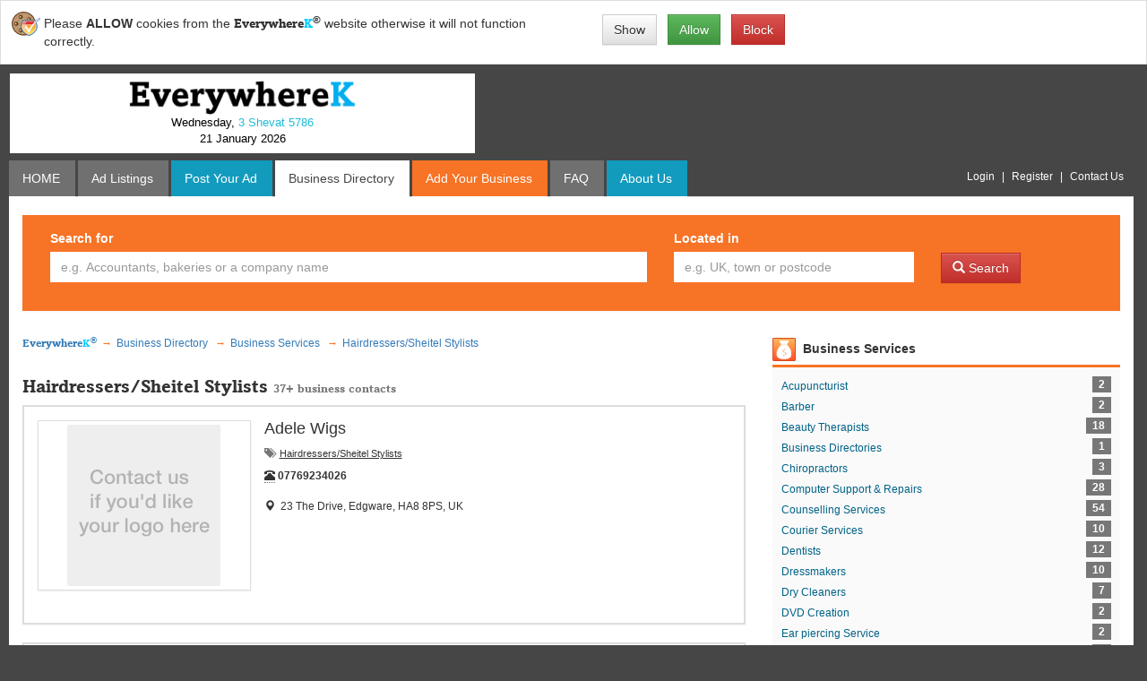

--- FILE ---
content_type: text/html; charset=UTF-8
request_url: https://everywherek.com/bd/category/business-services/hairdresserssheitel-stylists/44
body_size: 7532
content:

<!DOCTYPE html><html
lang="en"><head> <meta
charset="utf-8"><meta
http-equiv="X-UA-Compatible" content="IE=edge,Chrome=1"><meta
name="viewport" content="width=device-width, initial-scale=1, user-scalable=1"><meta
name="description" content="The best selection of Hairdressers/Sheitel Stylists business, services and contacts. Listing over 37+ Hairdressers/Sheitel Stylists business in EverywhereK® Business Directory.
"><meta
name="author" content="Edgware Kommercial Ltd T/A EverywhereK"> <meta
name="robots" content="index, follow"> <meta
property="og:title" content="Hairdressers/Sheitel Stylists - 37+ Business Contacts - EverywhereK® Business Directory
"><meta
property="og:description" content="The best selection of Hairdressers/Sheitel Stylists business, services and contacts. Listing over 37+ Hairdressers/Sheitel Stylists business in EverywhereK® Business Directory.
"><meta
property="og:site_name" content="EverywhereK"><meta
property="og:url" content="https://everywherek.com/bd/category/business-services/hairdresserssheitel-stylists/44"><meta
property="og:type" content="website"><meta
property="og:image" content="https://static.everywherek.com/assets/img/everywherek.jpg"><meta
property="og:image:secure_url" content="https://static.everywherek.com/assets/img/everywherek.jpg"><meta
property="og:image:alt" content="EverywhereK® is the UK's largest on-line Jewish community where members can post and subscribe to classified advertisements. Since 2002 we have delivered more than 328,894,920 classified advertisements to our members via our email subscription service and this website."><meta
name="twitter:card" content="summary"><meta
name="twitter:site" content="@EverywhereK613"><meta
name="twitter:creator" content="@EverywhereK613"><meta
name="twitter:title" content="Hairdressers/Sheitel Stylists - 37+ Business Contacts - EverywhereK® Business Directory
"><meta
name="twitter:description" content="The best selection of Hairdressers/Sheitel Stylists business, services and contacts. Listing over 37+ Hairdressers/Sheitel Stylists business in EverywhereK® Business Directory.
"><meta
name="twitter:image" content="https://static.everywherek.com/assets/img/everywherek.jpg"><meta
name="twitter:image:alt" content="EverywhereK® is the UK's largest on-line Jewish community where members can post and subscribe to classified advertisements. Since 2002 we have delivered more than 328,894,920 classified advertisements to our members via our email subscription service and this website."> <link
rel="canonical" href="https://everywherek.com/bd/category/business-services/hairdresserssheitel-stylists/44"> <link
rel="next" href="https://everywherek.com//bd/category/business-services/hairdresserssheitel-stylists/44?page=2"><link
href="https://static.everywherek.com/favicon.ico"  rel="shortcut icon"><link
rel="search" type="application/opensearchdescription+xml" title="EverywhereK® Business Directory" href="https://static.everywherek.com/search_plugin.xml"><title>Hairdressers/Sheitel Stylists - 37+ Business Contacts - EverywhereK® Business Directory
</title><link
rel="stylesheet" href="https://static.everywherek.com/assets/vendor.css?v=1.2.1"><link
href="https://static.everywherek.com/assets/css/everywherek.css?v=2.4" rel="stylesheet">  <!--[if lt IE 8]><link
href="/assets/css/bootstrap-ie7.css" rel="stylesheet"> <![endif]--><!--[if lt IE 9]><script type="text/javascript" src="https://oss.maxcdn.com/html5shiv/3.7.3/html5shiv.min.js"></script><script type="text/javascript" src="https://oss.maxcdn.com/respond/1.4.2/respond.min.js"></script><![endif]--> <!--[if IE 8 ]><script type="text/javascript">$(document).ready(function() {
  var $style;
  $style = $('<style type="text/css">:before,:after{content:none !important}</style>');
  $('head').append($style);
  return setTimeout((function() {
    return $style.remove();
  }), 0);
});</script><![endif]--> <script>var HTTP_ABS_PATH = 'https://everywherek.com';var HTTPS_ABS_PATH = 'https://everywherek.com';var HTTP_STATIC_PATH = 'https://static.everywherek.com';var HTTP_STATIC_IMAGE_PATH = 'https://static.everywherek.com';</script><script type="application/ld+json">{
  "@context": "http://schema.org",
  "@type": "WebPage",
  "name" : "EverywhereK",
  "alternateName" : "EverywhereK / EdgwareK / ManchesterK",
  "url": "https://everywherek.com/",
  "potentialAction": {
    "@type": "SearchAction",
    "target": "https://everywherek.com/bd/search.php?string={text}",
    "query-input": "required name=text"
  },
  "sameAs" : [
    "https://www.facebook.com/EverywhereK-1453950264840120/",
    "https://twitter.com/EverywhereK613",
    "https://www.linkedin.com/company/1116827"
  ]
}</script><script async src="https://www.googletagmanager.com/gtag/js?id=G-70BKB8G4ZJ"></script><script>window.dataLayer = window.dataLayer || [];
    function gtag(){dataLayer.push(arguments);}
    gtag('js', new Date());

    gtag('config', 'G-70BKB8G4ZJ');</script>
<script type="text/javascript" id="inspectletjs">(function() {
window.__insp = window.__insp || [];
__insp.push(['wid', 238585618]);
var ldinsp = function(){
if(typeof window.__inspld != "undefined") return; window.__inspld = 1; var insp = document.createElement('script'); insp.type = 'text/javascript'; insp.async = true; insp.id = "inspsync"; insp.src = ('https:' == document.location.protocol ? 'https' : 'http') + '://cdn.inspectlet.com/inspectlet.js?wid=238585618&r=' + Math.floor(new Date().getTime()/3600000); var x = document.getElementsByTagName('script')[0]; x.parentNode.insertBefore(insp, x); };
setTimeout(ldinsp, 0);
})();</script></head><body
id="bdCatalogCategoryPage" class="not-logged-in"><div
id="container" class="container"> <nav
class="navbar"><div
class="container-fluid"><div
class="row clearfix"><div
id="nav-top"><ul
role="navigation" class="nav nav-pills nav-pills-top"> <li><a
href="https://everywherek.com/auth/login.php" rel="nofollow">Login</a></li><li><a
href="https://everywherek.com/auth/registration.php">Register</a></li> <li><a
href="https://everywherek.com/contact.php" target="_blank" rel="nofollow">Contact Us</a></li></ul></div></div><div
class="row"><div
id="col-logo" class="col-logo"><div
class="col-xs-5 col-sm-4 col-md-12" role="banner"> <img
src="https://static.everywherek.com/img/new/everywherek.png" class="img-responsive"/> <a
href="https://everywherek.com/">Wednesday, <span class="day" style="color: #1fbcd9;">3 Shevat&nbsp;5786</span><br/>21 January 2026</a></div><div
class="col-xs-7 col-sm-8 hidden-md hidden-lg"> <form
method="get" action="https://everywherek.com/bd/search.php" role="search"><div
class="input-group"> <input
id="text-string" type="text" name="string" value="" class="form-control autocomplete" placeholder="Search Businesses on EverywhereK®" required> <span
class="input-group-btn"> <button
class="btn btn-warning" type="submit"><span
class="glyphicon glyphicon-search"></span></button> </span></div></form> </div></div><div
id="col-openx-top" class="col-openx-top"> <ins
data-revive-zoneid="60" data-revive-id="507ca1816b44852627efe9eadd3a9c9a"></ins></div></div></div> </nav>  <nav><ul
class="nav nav-tabs" role="menu" itemscope itemtype="http://schema.org/SiteNavigationElement"><li
class=""><a
itemprop="url" href="https://everywherek.com/"><span
class="glyphicon glyphicon-home visible-xs-inline visible-sm-inline"></span><span
class="hidden-xs hidden-sm" itemprop="name">HOME</span></a></li> <li
class=""><a
href="" rel="nofollow" data-toggle="modal" data-target="#AuthModal"><span
class="glyphicon glyphicon-list visible-xs-inline"></span><span
class="hidden-xs">Ad Listings</span></a></li><li
class="marked "><a
href="" rel="nofollow" data-toggle="modal" data-target="#AuthModal"><span
class="glyphicon glyphicon-edit visible-xs-inline"></span><span
class="hidden-xs">Post <span
class="hidden-sm">Your</span> Ad</span></a></li> <li
class="active"><a
itemprop="url" href="https://everywherek.com/bd/catalog.php"><span
itemprop="name"><span
class="glyphicon glyphicon-folder-open visible-xs-inline"></span><span
class="hidden-xs">Business Directory</span></span></a></li> <li
class="marked-bd"><a
href="" rel="nofollow" data-toggle="modal" data-target="#AuthModal"><span
class="glyphicon glyphicon-briefcase visible-xs-inline"></span><span
class="hidden-xs">Add <span
class="hidden-sm">Your</span> Business</span></a></li> <li
class=""><a
itemprop="url" href="https://everywherek.com/faq.php"><span
itemprop="name"><span
class="glyphicon glyphicon-question-sign visible-xs-inline visible-sm-inline"></span><span
class="hidden-xs hidden-sm">FAQ</span></span></a></li><li
class="marked "><a
itemprop="url" href="https://everywherek.com/about-us.php"><span
itemprop="name"><span
class="glyphicon glyphicon-info-sign visible-xs-inline visible-sm-inline"></span><span
class="hidden-xs hidden-sm">About Us</span></span></a></li> <li
class="pull-right hidden-xs"><ul
class="nav nav-pills"> <li><a
href="" data-toggle="modal" data-target="#AuthModal" rel="nofollow">Login</a></li><li><a
itemprop="url" href="https://everywherek.com/auth/registration.php"><span
itemprop="name">Register</span></a></li> <li><a
itemprop="url" href="https://everywherek.com/contact.php" rel="nofollow" target="_blank"><span
itemprop="name">Contact Us</span></a></li></ul></li> </ul> </nav><div
class="clearfix"></div><div
id="main-container" class="container-fluid"><div
class="row"><div
id="col-main-content" class="col-xs-12 col-main-content"> <header><div
class="panel panel-form-search panel-form-search-bd"><div
class="panel-body"><form
role="search" method="get" action="https://everywherek.com/bd/search.php"><div
class="col-sm-5 col-md-7"><div
class="form-group"> <label
for="text-string0">Search for</label> <input
id="text-string0" type="text" class="form-control autocomplete ac_input" name="string" value="" placeholder="e.g. Accountants, bakeries or a company name"></div></div><div
class="col-sm-4 col-md-3"><div
class="form-group"> <label
for="text-location0">Located in</label> <input
id="text-location0" type="text" class="form-control autocomplete ac_input" name="location" value="" placeholder="e.g. UK, town or postcode"></div></div><div
class="col-sm-3 col-md-2"><div
class="form-group"> <button
type="submit" class="btn btn-danger"><span
class="glyphicon glyphicon-search"></span>&nbsp;Search</button></div></div></form></div></div> </header> <article
role="main" class='business-listing'><div
class="row"><div
class="col-sm-8 col-md-8"><div
class="col-sm-12 col-md-12 col-lg-12 col-clear-padding-left-right"><ol
class="breadcrumb" itemscope itemtype="http://schema.org/BreadcrumbList"><li
itemprop="itemListElement" itemscope itemtype="http://schema.org/ListItem"><a
itemprop="url" href="https://everywherek.com"><span
itemprop="name" class="everywherek">Everywhere<span>K</span><sup>&reg;</sup></span></a><meta
itemprop="position" content="1"/></li><li
itemprop="itemListElement" itemscope itemtype="http://schema.org/ListItem"><a
itemprop="url" href="https://everywherek.com/bd/catalog.php"><span
itemprop="name">Business Directory</span></a><meta
itemprop="position" content="2"/></li> <li
itemprop="itemListElement" itemscope itemtype="http://schema.org/ListItem"><a
itemprop="url" href="https://everywherek.com/bd/category/business-services/1"><span
itemprop="name">Business Services</span></a><meta
itemprop="position" content="3"/></li> <li
itemprop="itemListElement" itemscope itemtype="http://schema.org/ListItem"><a
itemprop="url" href="https://everywherek.com/bd/category/business-services/hairdresserssheitel-stylists/44"><span
itemprop="name">Hairdressers/Sheitel Stylists</span></a><meta
itemprop="position" content="4"/></li> </ol></div><h1 class="title">Hairdressers/Sheitel Stylists <small>37+&nbsp;business&nbsp;contacts</small></h1> <div
class="panel  panel-bd-default"><div
class="panel-body" itemscope itemtype="http://schema.org/Organization"><div
class="row"><div
class="col-sm-5 col-md-4">  <a
href="https://everywherek.com/auth/login.php?back=/profile/bd/claim.php?id=1568" rel="nofollow" class="thumbnail" title="Adele Wigs on EverywhereK Business Directory"><img
src="/assets/img/bd-logo-default.jpg" alt="Contact us if you'd like your logo here" title="Contact us if you'd like your logo here"/></a> </div><div
class="col-sm-7 col-md-8"><h4 itemprop="name"> Adele Wigs</h4><h5> <small> <span
class="glyphicon glyphicon-tags"></span>&nbsp;
 <a
href="https://everywherek.com/bd/category/business-services/hairdresserssheitel-stylists/44">Hairdressers/Sheitel Stylists</a>  </small></h5><meta
itemprop="areaServed" content="GB"><meta
itemprop="availableLanguage" content="English"><meta
itemprop="contactOption" content="TollFree"> <address> <meta
itemprop="contactType" content="customer support"> <abbr
title="Phone" aria-label="Telephone"><span
class="glyphicon glyphicon-phone-alt"></span><span
class="sr-only">Tel:</span></abbr>&nbsp;<strong
itemprop="telephone">07769234026</strong></span><br/><br/>  <span
class="b-address"><span
class="glyphicon glyphicon-map-marker"></span>&nbsp;
23 The Drive, Edgware, HA8 8PS, UK </span> </address> </div><div
class="col-md-12"> </div></div></div></div> <div
class="panel  panel-bd-default"><div
class="panel-body" itemscope itemtype="http://schema.org/Organization"><div
class="row"><div
class="col-sm-5 col-md-4">  <a
href="https://everywherek.com/auth/login.php?back=/profile/bd/claim.php?id=2817" rel="nofollow" class="thumbnail" title="Amanda Mobile Hairdresser on EverywhereK Business Directory"><img
src="/assets/img/bd-logo-default.jpg" alt="Contact us if you'd like your logo here" title="Contact us if you'd like your logo here"/></a> </div><div
class="col-sm-7 col-md-8"><h4 itemprop="name"> Amanda Mobile Hairdresser</h4><h5> <small> <span
class="glyphicon glyphicon-tags"></span>&nbsp;
 <a
href="https://everywherek.com/bd/category/business-services/hairdresserssheitel-stylists/44">Hairdressers/Sheitel Stylists</a>  </small></h5><meta
itemprop="areaServed" content="GB"><meta
itemprop="availableLanguage" content="English"><meta
itemprop="contactOption" content="TollFree"> <address> <meta
itemprop="contactType" content="customer support"> <abbr
title="Phone" aria-label="Telephone"><span
class="glyphicon glyphicon-phone-alt"></span><span
class="sr-only">Tel:</span></abbr>&nbsp;<strong
itemprop="telephone">07957 367 383</strong></span><br/><br/>  <span
class="b-address"><span
class="glyphicon glyphicon-map-marker"></span>&nbsp;
Golders Green, London, NW11, UK </span> </address> </div><div
class="col-md-12"> </div></div></div></div> <div
class="panel  panel-bd-default"><div
class="panel-body" itemscope itemtype="http://schema.org/Organization"><div
class="row"><div
class="col-sm-5 col-md-4">  <a
href="https://everywherek.com/auth/login.php?back=/profile/bd/claim.php?id=361" rel="nofollow" class="thumbnail" title="Ayelet Garson on EverywhereK Business Directory"><img
src="/assets/img/bd-logo-default.jpg" alt="Contact us if you'd like your logo here" title="Contact us if you'd like your logo here"/></a> </div><div
class="col-sm-7 col-md-8"><h4 itemprop="name"> Ayelet Garson</h4><h5> <small> <span
class="glyphicon glyphicon-tags"></span>&nbsp;
 <a
href="https://everywherek.com/bd/category/business-services/hairdresserssheitel-stylists/44">Hairdressers/Sheitel Stylists</a>  </small></h5><meta
itemprop="areaServed" content="GB"><meta
itemprop="availableLanguage" content="English"><meta
itemprop="contactOption" content="TollFree"> <address> <meta
itemprop="contactType" content="customer support"> <abbr
title="Phone" aria-label="Telephone"><span
class="glyphicon glyphicon-phone-alt"></span><span
class="sr-only">Tel:</span></abbr>&nbsp;<strong
itemprop="telephone">07950 933 698</strong></span><br/><br/>  <span
class="b-address"><span
class="glyphicon glyphicon-map-marker"></span>&nbsp;
-, London, -, UK </span> </address> </div><div
class="col-md-12"> </div></div></div></div> <div
class="panel  panel-bd-default"><div
class="panel-body" itemscope itemtype="http://schema.org/Organization"><div
class="row"><div
class="col-sm-5 col-md-4">  <a
href="https://everywherek.com/auth/login.php?back=/profile/bd/claim.php?id=350" rel="nofollow" class="thumbnail" title="Chana hair &amp; wigs on EverywhereK Business Directory"><img
src="/assets/img/bd-logo-default.jpg" alt="Contact us if you'd like your logo here" title="Contact us if you'd like your logo here"/></a> </div><div
class="col-sm-7 col-md-8"><h4 itemprop="name"> Chana hair &amp; wigs</h4><h5> <small> <span
class="glyphicon glyphicon-tags"></span>&nbsp;
 <a
href="https://everywherek.com/bd/category/business-services/hairdresserssheitel-stylists/44">Hairdressers/Sheitel Stylists</a>  </small></h5><meta
itemprop="areaServed" content="GB"><meta
itemprop="availableLanguage" content="English"><meta
itemprop="contactOption" content="TollFree"> <address> <meta
itemprop="contactType" content="customer support"> <abbr
title="Phone" aria-label="Telephone"><span
class="glyphicon glyphicon-phone-alt"></span><span
class="sr-only">Tel:</span></abbr>&nbsp;<strong
itemprop="telephone">07816 600 247</strong></span><br/><br/>  <span
class="b-address"><span
class="glyphicon glyphicon-map-marker"></span>&nbsp;
UK </span> </address> </div><div
class="col-md-12">  <a
href="https://everywherek.com/auth/login.php?back=/profile/bd/claim.php?id=350" rel="nofollow" class="btn btn-danger btn-sm">Claim this business&nbsp;<span
class="glyphicon glyphicon-user"></span></a> </div></div></div></div> <div
class="panel  panel-bd-default"><div
class="panel-body" itemscope itemtype="http://schema.org/Organization"><div
class="row"><div
class="col-sm-5 col-md-4">  <a
href="https://everywherek.com/auth/login.php?back=/profile/bd/claim.php?id=358" rel="nofollow" class="thumbnail" title="Chani Schreiber on EverywhereK Business Directory"><img
src="/assets/img/bd-logo-default.jpg" alt="Contact us if you'd like your logo here" title="Contact us if you'd like your logo here"/></a> </div><div
class="col-sm-7 col-md-8"><h4 itemprop="name"> Chani Schreiber</h4><h5> <small> <span
class="glyphicon glyphicon-tags"></span>&nbsp;
 <a
href="https://everywherek.com/bd/category/business-services/hairdresserssheitel-stylists/44">Hairdressers/Sheitel Stylists</a>  </small></h5><meta
itemprop="areaServed" content="GB"><meta
itemprop="availableLanguage" content="English"><meta
itemprop="contactOption" content="TollFree"> <address> <meta
itemprop="contactType" content="customer support"> <abbr
title="Phone" aria-label="Telephone"><span
class="glyphicon glyphicon-phone-alt"></span><span
class="sr-only">Tel:</span></abbr>&nbsp;<strong
itemprop="telephone">020 8806 5697</strong></span><br/><br/>  <span
class="b-address"><span
class="glyphicon glyphicon-map-marker"></span>&nbsp;
UK </span> </address> </div><div
class="col-md-12">  <a
href="https://everywherek.com/auth/login.php?back=/profile/bd/claim.php?id=358" rel="nofollow" class="btn btn-danger btn-sm">Claim this business&nbsp;<span
class="glyphicon glyphicon-user"></span></a> </div></div></div></div> <div
class="panel  panel-bd-default"><div
class="panel-body" itemscope itemtype="http://schema.org/Organization"><div
class="row"><div
class="col-sm-5 col-md-4">  <a
href="https://everywherek.com/auth/login.php?back=/profile/bd/claim.php?id=365" rel="nofollow" class="thumbnail" title="Chavi on EverywhereK Business Directory"><img
src="/assets/img/bd-logo-default.jpg" alt="Contact us if you'd like your logo here" title="Contact us if you'd like your logo here"/></a> </div><div
class="col-sm-7 col-md-8"><h4 itemprop="name"> Chavi</h4><h5> <small> <span
class="glyphicon glyphicon-tags"></span>&nbsp;
 <a
href="https://everywherek.com/bd/category/business-services/hairdresserssheitel-stylists/44">Hairdressers/Sheitel Stylists</a>  </small></h5><meta
itemprop="areaServed" content="GB"><meta
itemprop="availableLanguage" content="English"><meta
itemprop="contactOption" content="TollFree"> <address> <meta
itemprop="contactType" content="customer support"> <abbr
title="Phone" aria-label="Telephone"><span
class="glyphicon glyphicon-phone-alt"></span><span
class="sr-only">Tel:</span></abbr>&nbsp;<strong
itemprop="telephone">0161 773 8480</strong></span><br/><br/>  <span
class="b-address"><span
class="glyphicon glyphicon-map-marker"></span>&nbsp;
UK </span> </address> </div><div
class="col-md-12">  <a
href="https://everywherek.com/auth/login.php?back=/profile/bd/claim.php?id=365" rel="nofollow" class="btn btn-danger btn-sm">Claim this business&nbsp;<span
class="glyphicon glyphicon-user"></span></a> </div></div></div></div> <div
class="panel  panel-bd-default"><div
class="panel-body" itemscope itemtype="http://schema.org/Organization"><div
class="row"><div
class="col-sm-5 col-md-4">  <a
href="https://everywherek.com/auth/login.php?back=/profile/bd/claim.php?id=1855" rel="nofollow" class="thumbnail" title="Chevy hair additions on EverywhereK Business Directory"><img
src="/assets/img/bd-logo-default.jpg" alt="Contact us if you'd like your logo here" title="Contact us if you'd like your logo here"/></a> </div><div
class="col-sm-7 col-md-8"><h4 itemprop="name"> Chevy hair additions</h4><h5> <small> <span
class="glyphicon glyphicon-tags"></span>&nbsp;
 <a
href="https://everywherek.com/bd/category/business-services/hairdresserssheitel-stylists/44">Hairdressers/Sheitel Stylists</a>  </small></h5><meta
itemprop="areaServed" content="GB"><meta
itemprop="availableLanguage" content="English"><meta
itemprop="contactOption" content="TollFree"> <address> <meta
itemprop="contactType" content="customer support"> <abbr
title="Phone" aria-label="Telephone"><span
class="glyphicon glyphicon-phone-alt"></span><span
class="sr-only">Tel:</span></abbr>&nbsp;<strong
itemprop="telephone">07778 800 132</strong></span><br/><br/>  <span
class="b-address"><span
class="glyphicon glyphicon-map-marker"></span>&nbsp;
38 Parkwood Road, Bournemouth, BH5 2BL, UK </span> </address> </div><div
class="col-md-12"> </div></div></div></div> <div
class="panel  panel-bd-default"><div
class="panel-body" itemscope itemtype="http://schema.org/Organization"><div
class="row"><div
class="col-sm-5 col-md-4">  <a
href="https://everywherek.com/auth/login.php?back=/profile/bd/claim.php?id=359" rel="nofollow" class="thumbnail" title="Chino wigs on EverywhereK Business Directory"><img
src="/assets/img/bd-logo-default.jpg" alt="Contact us if you'd like your logo here" title="Contact us if you'd like your logo here"/></a> </div><div
class="col-sm-7 col-md-8"><h4 itemprop="name"> Chino wigs</h4><h5> <small> <span
class="glyphicon glyphicon-tags"></span>&nbsp;
 <a
href="https://everywherek.com/bd/category/business-services/hairdresserssheitel-stylists/44">Hairdressers/Sheitel Stylists</a>  </small></h5><meta
itemprop="areaServed" content="GB"><meta
itemprop="availableLanguage" content="English"><meta
itemprop="contactOption" content="TollFree"> <address> <meta
itemprop="contactType" content="customer support"> <abbr
title="Phone" aria-label="Telephone"><span
class="glyphicon glyphicon-phone-alt"></span><span
class="sr-only">Tel:</span></abbr>&nbsp;<strong
itemprop="telephone">020 8802 3679</strong></span><br/><br/>  <span
class="b-address"><span
class="glyphicon glyphicon-map-marker"></span>&nbsp;
UK </span> </address> </div><div
class="col-md-12">  <a
href="https://everywherek.com/auth/login.php?back=/profile/bd/claim.php?id=359" rel="nofollow" class="btn btn-danger btn-sm">Claim this business&nbsp;<span
class="glyphicon glyphicon-user"></span></a> </div></div></div></div> <div
class="panel  panel-bd-default"><div
class="panel-body" itemscope itemtype="http://schema.org/Organization"><div
class="row"><div
class="col-sm-5 col-md-4">  <a
href="https://everywherek.com/auth/login.php?back=/profile/bd/claim.php?id=2037" rel="nofollow" class="thumbnail" title="D GORGEOUS on EverywhereK Business Directory"><img
src="/assets/img/bd-logo-default.jpg" alt="Contact us if you'd like your logo here" title="Contact us if you'd like your logo here"/></a> </div><div
class="col-sm-7 col-md-8"><h4 itemprop="name"> D GORGEOUS</h4><h5> <small> <span
class="glyphicon glyphicon-tags"></span>&nbsp;
 <a
href="https://everywherek.com/bd/category/business-services/hairdresserssheitel-stylists/44">Hairdressers/Sheitel Stylists</a>  </small></h5><meta
itemprop="areaServed" content="GB"><meta
itemprop="availableLanguage" content="English"><meta
itemprop="contactOption" content="TollFree"> <address> <meta
itemprop="contactType" content="customer support"> <abbr
title="Phone" aria-label="Telephone"><span
class="glyphicon glyphicon-phone-alt"></span><span
class="sr-only">Tel:</span></abbr>&nbsp;<strong
itemprop="telephone">07951 338 610/020 8458 6265</strong></span><br/><br/>  <span
class="b-address"><span
class="glyphicon glyphicon-map-marker"></span>&nbsp;
London, NW2, UK </span> </address> </div><div
class="col-md-12"> </div></div></div></div> <div
class="panel  panel-bd-default"><div
class="panel-body" itemscope itemtype="http://schema.org/Organization"><div
class="row"><div
class="col-sm-5 col-md-4">  <a
href="https://everywherek.com/auth/login.php?back=/profile/bd/claim.php?id=351" rel="nofollow" class="thumbnail" title="Dalia&#039;s Wig &amp; Hair Salon on EverywhereK Business Directory"><img
src="/assets/img/bd-logo-default.jpg" alt="Contact us if you'd like your logo here" title="Contact us if you'd like your logo here"/></a> </div><div
class="col-sm-7 col-md-8"><h4 itemprop="name"> Dalia&#039;s Wig &amp; Hair Salon</h4><h5> <small> <span
class="glyphicon glyphicon-tags"></span>&nbsp;
 <a
href="https://everywherek.com/bd/category/business-services/hairdresserssheitel-stylists/44">Hairdressers/Sheitel Stylists</a>  </small></h5><meta
itemprop="areaServed" content="GB"><meta
itemprop="availableLanguage" content="English"><meta
itemprop="contactOption" content="TollFree"> <address> <meta
itemprop="contactType" content="customer support"> <abbr
title="Phone" aria-label="Telephone"><span
class="glyphicon glyphicon-phone-alt"></span><span
class="sr-only">Tel:</span></abbr>&nbsp;<strong
itemprop="telephone">07900 460 684</strong></span><br/><br/>  <span
class="b-address"><span
class="glyphicon glyphicon-map-marker"></span>&nbsp;
UK </span> </address> </div><div
class="col-md-12">  <a
href="https://everywherek.com/auth/login.php?back=/profile/bd/claim.php?id=351" rel="nofollow" class="btn btn-danger btn-sm">Claim this business&nbsp;<span
class="glyphicon glyphicon-user"></span></a> </div></div></div></div> <nav
role="navigation" aria-label="Hairdressers/Sheitel Stylists Business Directory navigation"><ul
class="pagination pagination-bd"> <li></li> <li><a class="page current">1</a></li><li><a class="page" href="/bd/category/business-services/hairdresserssheitel-stylists/44?page=2">2</a></li><li><a class="page" href="/bd/category/business-services/hairdresserssheitel-stylists/44?page=3">3</a></li><li><a class="page" href="/bd/category/business-services/hairdresserssheitel-stylists/44?page=4">4</a></li>
<li><a class="next" href="/bd/category/business-services/hairdresserssheitel-stylists/44?page=2">next</a></li> </ul> </nav></div> <div
class="col-sm-4 col-md-4"><div
class="col-board col-bd-board"><h5 class="icon-bd-1 icon-bd-business-services"><a
href="https://everywherek.com/bd/category/business-services/1">Business Services</a></h5><div
class="list-groups"> <ul class="list-group" role="navigation" itemscope itemtype="http://schema.org/SiteNavigationElement">
<li class="list-group-item ">
<a itemprop="url" href="/bd/category/business-services/acupuncturist/21" class="clearfix" rel="category"><span itemprop="name">Acupuncturist</span> <span class="badge">2</span></a>
</li>
<li class="list-group-item ">
<a itemprop="url" href="/bd/category/business-services/barber/230" class="clearfix" rel="category"><span itemprop="name">Barber</span> <span class="badge">2</span></a>
</li>
<li class="list-group-item ">
<a itemprop="url" href="/bd/category/business-services/beauty-therapists/22" class="clearfix" rel="category"><span itemprop="name">Beauty Therapists</span> <span class="badge">18</span></a>
</li>
<li class="list-group-item ">
<a itemprop="url" href="/bd/category/business-services/business-directories/93" class="clearfix" rel="category"><span itemprop="name">Business Directories</span> <span class="badge">1</span></a>
</li>
<li class="list-group-item ">
<a itemprop="url" href="/bd/category/business-services/chiropractors/27" class="clearfix" rel="category"><span itemprop="name">Chiropractors</span> <span class="badge">3</span></a>
</li>
<li class="list-group-item ">
<a itemprop="url" href="/bd/category/business-services/computer-support-repairs/94" class="clearfix" rel="category"><span itemprop="name">Computer Support & Repairs</span> <span class="badge">28</span></a>
</li>
<li class="list-group-item ">
<a itemprop="url" href="/bd/category/business-services/counselling-services/29" class="clearfix" rel="category"><span itemprop="name">Counselling Services</span> <span class="badge">54</span></a>
</li>
<li class="list-group-item ">
<a itemprop="url" href="/bd/category/business-services/courier-services/6" class="clearfix" rel="category"><span itemprop="name">Courier Services</span> <span class="badge">10</span></a>
</li>
<li class="list-group-item ">
<a itemprop="url" href="/bd/category/business-services/dentists/30" class="clearfix" rel="category"><span itemprop="name">Dentists</span> <span class="badge">12</span></a>
</li>
<li class="list-group-item ">
<a itemprop="url" href="/bd/category/business-services/dressmakers/31" class="clearfix" rel="category"><span itemprop="name">Dressmakers</span> <span class="badge">10</span></a>
</li>
<li class="list-group-item ">
<a itemprop="url" href="/bd/category/business-services/dry-cleaners/32" class="clearfix" rel="category"><span itemprop="name">Dry Cleaners</span> <span class="badge">7</span></a>
</li>
<li class="list-group-item ">
<a itemprop="url" href="/bd/category/business-services/dvd-creation/33" class="clearfix" rel="category"><span itemprop="name">DVD Creation</span> <span class="badge">2</span></a>
</li>
<li class="list-group-item ">
<a itemprop="url" href="/bd/category/business-services/ear-piercing-service/34" class="clearfix" rel="category"><span itemprop="name">Ear piercing Service</span> <span class="badge">2</span></a>
</li>
<li class="list-group-item ">
<a itemprop="url" href="/bd/category/business-services/embroidery-services/36" class="clearfix" rel="category"><span itemprop="name">Embroidery Services</span> <span class="badge">7</span></a>
</li>
<li class="list-group-item ">
<a itemprop="url" href="/bd/category/business-services/engraving-services/37" class="clearfix" rel="category"><span itemprop="name">Engraving Services</span> <span class="badge">2</span></a>
</li>
<li class="list-group-item ">
<a itemprop="url" href="/bd/category/business-services/equipment-hire/38" class="clearfix" rel="category"><span itemprop="name">Equipment Hire</span> <span class="badge">7</span></a>
</li>
<li class="list-group-item ">
<a itemprop="url" href="/bd/category/business-services/food-distributors/41" class="clearfix" rel="category"><span itemprop="name">Food Distributors</span> <span class="badge">8</span></a>
</li>
<li class="list-group-item ">
<a itemprop="url" href="/bd/category/business-services/food-manufacturers/42" class="clearfix" rel="category"><span itemprop="name">Food Manufacturers</span> <span class="badge">24</span></a>
</li>
<li class="list-group-item ">
<a itemprop="url" href="/bd/category/business-services/gold-purchased/7" class="clearfix" rel="category"><span itemprop="name">Gold purchased</span> <span class="badge">3</span></a>
</li>
<li class="list-group-item ">
<a itemprop="url" href="/bd/category/business-services/graphic-design-services/8" class="clearfix" rel="category"><span itemprop="name">Graphic Design Services</span> <span class="badge">33</span></a>
</li>
<li class="list-group-item current ">
<a itemprop="url" href="/bd/category/business-services/hairdresserssheitel-stylists/44" class="clearfix" rel="category"><span itemprop="name">Hairdressers/Sheitel Stylists</span> <span class="badge">37</span></a>
</li>
<li class="list-group-item ">
<a itemprop="url" href="/bd/category/business-services/health-fitness/46" class="clearfix" rel="category"><span itemprop="name">Health & Fitness</span> <span class="badge">40</span></a>
</li>
<li class="list-group-item ">
<a itemprop="url" href="/bd/category/business-services/health-safety/207" class="clearfix" rel="category"><span itemprop="name">Health & Safety</span> <span class="badge">3</span></a>
</li>
<li class="list-group-item ">
<a itemprop="url" href="/bd/category/business-services/home-organisation/50" class="clearfix" rel="category"><span itemprop="name">Home organisation</span> <span class="badge">2</span></a>
</li>
<li class="list-group-item ">
<a itemprop="url" href="/bd/category/business-services/jewellery-polishing/200" class="clearfix" rel="category"><span itemprop="name">Jewellery Polishing</span> <span class="badge">1</span></a>
</li>
<li class="list-group-item ">
<a itemprop="url" href="/bd/category/business-services/life-coaches/55" class="clearfix" rel="category"><span itemprop="name">Life Coaches</span> <span class="badge">4</span></a>
</li>
<li class="list-group-item ">
<a itemprop="url" href="/bd/category/business-services/makeup-services/206" class="clearfix" rel="category"><span itemprop="name">Makeup Services</span> <span class="badge">9</span></a>
</li>
<li class="list-group-item ">
<a itemprop="url" href="/bd/category/business-services/marketing-services/201" class="clearfix" rel="category"><span itemprop="name">Marketing Services</span> <span class="badge">13</span></a>
</li>
<li class="list-group-item ">
<a itemprop="url" href="/bd/category/business-services/massage-treatments/56" class="clearfix" rel="category"><span itemprop="name">Massage Treatments</span> <span class="badge">4</span></a>
</li>
<li class="list-group-item ">
<a itemprop="url" href="/bd/category/business-services/office-services/220" class="clearfix" rel="category"><span itemprop="name">Office Services</span> <span class="badge">9</span></a>
</li>
<li class="list-group-item ">
<a itemprop="url" href="/bd/category/business-services/opticians/70" class="clearfix" rel="category"><span itemprop="name">Opticians</span> <span class="badge">11</span></a>
</li>
<li class="list-group-item ">
<a itemprop="url" href="/bd/category/business-services/orthodontists/71" class="clearfix" rel="category"><span itemprop="name">Orthodontists</span> <span class="badge">2</span></a>
</li>
<li class="list-group-item ">
<a itemprop="url" href="/bd/category/business-services/osteopaths/72" class="clearfix" rel="category"><span itemprop="name">Osteopaths</span> <span class="badge">7</span></a>
</li>
<li class="list-group-item ">
<a itemprop="url" href="/bd/category/business-services/pet-care/197" class="clearfix" rel="category"><span itemprop="name">Pet Care</span> <span class="badge">6</span></a>
</li>
<li class="list-group-item ">
<a itemprop="url" href="/bd/category/business-services/physiotherapists/76" class="clearfix" rel="category"><span itemprop="name">Physiotherapists</span> <span class="badge">8</span></a>
</li>
<li class="list-group-item ">
<a itemprop="url" href="/bd/category/business-services/podiatristschiropodists/26" class="clearfix" rel="category"><span itemprop="name">Podiatrists/Chiropodists</span> <span class="badge">5</span></a>
</li>
<li class="list-group-item ">
<a itemprop="url" href="/bd/category/business-services/postal-services/10" class="clearfix" rel="category"><span itemprop="name">Postal Services</span> <span class="badge">2</span></a>
</li>
<li class="list-group-item ">
<a itemprop="url" href="/bd/category/business-services/printers/11" class="clearfix" rel="category"><span itemprop="name">Printers</span> <span class="badge">9</span></a>
</li>
<li class="list-group-item ">
<a itemprop="url" href="/bd/category/business-services/project-management/13" class="clearfix" rel="category"><span itemprop="name">Project Management</span> <span class="badge">4</span></a>
</li>
<li class="list-group-item ">
<a itemprop="url" href="/bd/category/business-services/promotional-products/12" class="clearfix" rel="category"><span itemprop="name">Promotional Products</span> <span class="badge">2</span></a>
</li>
<li class="list-group-item ">
<a itemprop="url" href="/bd/category/business-services/property-development/208" class="clearfix" rel="category"><span itemprop="name">Property Development</span> <span class="badge">4</span></a>
</li>
<li class="list-group-item ">
<a itemprop="url" href="/bd/category/business-services/property-management/14" class="clearfix" rel="category"><span itemprop="name">Property Management</span> <span class="badge">44</span></a>
</li>
<li class="list-group-item ">
<a itemprop="url" href="/bd/category/business-services/recording-services/78" class="clearfix" rel="category"><span itemprop="name">Recording Services</span> <span class="badge">3</span></a>
</li>
<li class="list-group-item ">
<a itemprop="url" href="/bd/category/business-services/recruitment-agencies/15" class="clearfix" rel="category"><span itemprop="name">Recruitment Agencies</span> <span class="badge">7</span></a>
</li>
<li class="list-group-item ">
<a itemprop="url" href="/bd/category/business-services/reflexologists/203" class="clearfix" rel="category"><span itemprop="name">Reflexologists</span> <span class="badge">2</span></a>
</li>
<li class="list-group-item ">
<a itemprop="url" href="/bd/category/business-services/sales-services/210" class="clearfix" rel="category"><span itemprop="name">Sales Services</span> <span class="badge">4</span></a>
</li>
<li class="list-group-item ">
<a itemprop="url" href="/bd/category/business-services/secretarial-services/16" class="clearfix" rel="category"><span itemprop="name">Secretarial Services</span> <span class="badge">7</span></a>
</li>
<li class="list-group-item ">
<a itemprop="url" href="/bd/category/business-services/storage-facilities/17" class="clearfix" rel="category"><span itemprop="name">Storage Facilities</span> <span class="badge">1</span></a>
</li>
<li class="list-group-item ">
<a itemprop="url" href="/bd/category/business-services/telecoms/226" class="clearfix" rel="category"><span itemprop="name">Telecoms</span> <span class="badge">9</span></a>
</li>
<li class="list-group-item ">
<a itemprop="url" href="/bd/category/business-services/therapist/231" class="clearfix" rel="category"><span itemprop="name">Therapist</span> <span class="badge">1</span></a>
</li>
<li class="list-group-item ">
<a itemprop="url" href="/bd/category/business-services/tradesmen/18" class="clearfix" rel="category"><span itemprop="name">Tradesmen</span> <span class="badge">5</span></a>
</li>
<li class="list-group-item ">
<a itemprop="url" href="/bd/category/business-services/translationtranscription-services/202" class="clearfix" rel="category"><span itemprop="name">Translation/Transcription Services</span> <span class="badge">2</span></a>
</li>
<li class="list-group-item ">
<a itemprop="url" href="/bd/category/business-services/tuition/89" class="clearfix" rel="category"><span itemprop="name">Tuition</span> <span class="badge">90</span></a>
</li>
<li class="list-group-item ">
<a itemprop="url" href="/bd/category/business-services/utility-services/195" class="clearfix" rel="category"><span itemprop="name">Utility Services</span> <span class="badge">4</span></a>
</li>
<li class="list-group-item ">
<a itemprop="url" href="/bd/category/business-services/web-design-services/19" class="clearfix" rel="category"><span itemprop="name">Web Design Services</span> <span class="badge">27</span></a>
</li>
<li class="list-group-item last ">
<a itemprop="url" href="/bd/category/business-services/writing-services/228" class="clearfix" rel="category"><span itemprop="name">Writing Services</span> <span class="badge">8</span></a>
</li>
</ul>
</div></div></div> </div> </article></div> </div></div> <footer
role="contentinfo"><div
class="container-fluid"><div
class="row"><div
class="col-lg-12 col-nav"><ul
class="nav nav-pills"><li><a
href="https://everywherek.com/conditions.php">Terms and Conditions</a></li><li><a
href="https://everywherek.com/contact.php" target="_blank">Contact Us</a></li><li><a
href="https://everywherek.com/rules.php">Rules</a></li><li><a
href="https://everywherek.com/faq.php">FAQ</a></li><li><a
href="https://everywherek.com/spam.php">Spam</a></li><li><a
href="https://everywherek.com/categories.php">Mailshot Advertising Categories</a></li><li><a
href="https://everywherek.com/bd/categories.php">Business Directory Categories</a></li></ul></div></div><div
class="row"><div
class="col-lg-12 col-copyright"> &copy; 2009 - 2026 EverywhereK<sup>&reg;</sup></div></div></div> </footer></div> <script src="https://static.everywherek.com/assets/vendor.js?v4.4"></script>
<script src="https://static.everywherek.com/assets/js/everywherek.js?v2.1"></script><script src="https://static.everywherek.com/assets/js/jqueryCookieGuard.1.0.min.js?v1.2"></script><script type="text/javascript"><!--noindex-->
$(document).ready(function(){
$.cookieguard();
$.cookieguard.cookies.add('Google Analytics', '__utma,__utmb,__utmc,__utmz,__utmv,_ga,_gid,_gat,_ga_*', 'These cookies are used to collect information about how visitors use our site. We use the information to compile reports and to help us improve the site. The cookies collect information in an anonymous form, including the number of visitors to the site, where visitors have come to the site from and the pages they visited.', false);
$.cookieguard.cookies.add('EverywhereK PHP Session', 'PHPSESSID,everywhereksess,everywhereksss,everywhereksesstest,loginrememberAuthHandler', 'This cookie is used to track important logical information for the smooth operation of the site', true);
$.cookieguard.cookies.add('OpenX ', 'OAID', 'OpenX is one of the worlds leading providers of digital advertising technology, enabling businesses to manage and maximize their ad revenue. OpenX products, including OpenX Enterprise, OpenX Market and OpenX Lift provide a comprehensive revenue serving platform by combining ad serving, an ad exchange and a breakthrough approach to yield optimization.', false);
$.cookieguard.cookies.add('Inspectlet ', '__insp_wid,__insp_slim,__insp_nv,__insp_targlpu,__insp_targlpt,__insp_norec_sess,__insp_*', 'Session Recording, Website Heatmaps, Javascript A/B Testing, Feedback Surveys, Error Logging, Form Analytics.', false);
$.cookieguard.run();
});<!--/noindex--></script><script async src="//ads.everywherek.com/www/delivery/asyncjs.php"></script><div
class="modal fade" id="AuthModal" tabindex="-1" role="dialog" aria-labelledby="myModalLabel"><div
class="modal-dialog" role="document"><div
class="modal-content"><div
class="modal-header"> <button
type="button" class="close" data-dismiss="modal" aria-label="Close"><span
aria-hidden="true">&times;</span></button><h4 class="modal-title" id="myModalLabel">Welcome to <span
class="everywherek">Everywhere<span>K</span><sup>&reg;</sup></span></h4></div><div
class="modal-body"><ul
class="nav nav-tabs" role="tablist"><li
role="presentation" class="active"><a
href="#login" aria-controls="login" role="tab" data-toggle="tab">Login</a></li><li
role="presentation"><a
href="#forgot" aria-controls="forgot" role="tab" data-toggle="tab">Forgot<span
class="hidden-xs">&nbsp;your</span> password?</a></li></ul><div
class="tab-content"><div
role="tabpanel" class="tab-pane active" id="login"><form
id="singin" method="post" action="https://everywherek.com/auth/login.php?back=/bd/category/business-services/hairdresserssheitel-stylists/44"><div
class="form-group"> <label
for="slogin" class="control-label">Email address</label><div
class="input-group"> <span
class="input-group-addon" id="basic-addon1"><span
class="glyphicon glyphicon-envelope"></span></span> <input
id="slogin" type="email" name="login[email]" class="form-control required email-form" value="" aria-describedby="basic-addon1" required></div></div><div
class="form-group"> <label
for="spass" class="control-label">Password</label><div
class="input-group"> <span
class="input-group-addon" id="basic-addon2"><span
class="glyphicon glyphicon-eye-close"></span></span> <input
id="spass" type="password" name="login[password]" autocomplete="off" class="form-control required" value="" aria-describedby="basic-addon2" required></div></div><div
class="checkbox"> <label
for="srem"> <input
id="srem" name="login[remember]" type="checkbox" value="on">&nbsp;Remember Me <input
type="hidden" name="login[go]" value="login"> </label></div><div
class="form-group clearfix"> <span
class="pull-left">Not a user yet?&nbsp;<a
href="https://everywherek.com/auth/registration.php"><strong
style="font-weight:bold;">Register</strong></a></span> <button
type="submit" class="btn btn-success btn-lg pull-right"><span
class="glyphicon glyphicon-log-in"></span>&nbsp;&nbsp;Login</button></div></form></div><div
role="tabpanel" class="tab-pane" id="forgot"><form
id="forgotForm" method="post" action="/auth/forgot.php"><div
class="form-group"> <label
for="lg" class="control-label">Email address</label><div
class="input-group"> <span
class="input-group-addon" id="basic-addon1forgot"><span
class="glyphicon glyphicon-envelope"></span></span> <input
id="lg" type="email" name="forgot[email]" class="form-control required email-form" value="" aria-describedby="basic-addon1forgot" required></div></div><div
class="form-group"> <input
type="hidden" name="forgot[go]" value="forgot"/> <button
type="submit" class="btn btn-success btn-lg">Reset Password</button></div></form></div></div></div></div></div></div> <script>$(function () {
  $('#singin,#forgotForm').bootstrapValidator({
        feedbackIcons: {
            valid: 'glyphicon glyphicon-ok',
            invalid: 'glyphicon glyphicon-remove',
            validating: 'glyphicon glyphicon-refresh'
        }
  });
});</script><div
id="css3-calc"></div></body></html>

--- FILE ---
content_type: text/css
request_url: https://static.everywherek.com/assets/css/everywherek.css?v=2.4
body_size: 7685
content:
/* 
    Created on : Feb 7, 2017, 4:40:42 PM
    Author     : pokimon
*/
@-ms-viewport       { width: device-width; }
@-o-viewport        { width: device-width; }
@viewport           { width: device-width; }
/* CSS3 calc() fallback */
#css3-calc {
    width: 10px;
    width: -moz-calc(10px + 10px);
    width: -webkit-calc(10px + 10px);
    width: calc(10px + 10px);
    display: none;
}
@font-face {
    font-family:"Amasis MT Bold";
    src: url("/fonts/AmasisMTBold.ttf") format('truetype');
}
@font-face {
  font-family: '3Dumb';
  src: url('/fonts/3Dumb.ttf') format('truetype');
}
@font-face {
  font-family: 'AlexBrush Regular';
  src: url('/fonts/AlexBrush-Regular.ttf') format('truetype');
}
@font-face {
  font-family: 'Amadeus';
  src: url('/fonts/Amadeus.ttf') format('truetype');
}
@font-face {
  font-family: 'Archistico Bold';
  src: url('/fonts/Archistico_Bold.ttf') format('truetype');
}
@font-face {
  font-family: 'Archistico Simple';
  src: url('/fonts/Archistico_Simple.ttf') format('truetype');
}
@font-face {
  font-family: 'Dobkin Plain';
  src: url('/fonts/DobkinPlain.ttf') format('truetype');
}
@font-face {
  font-family: 'England';
  src: url('/fonts/england.ttf') format('truetype');
}
@font-face {
  font-family: 'Kaushan Regular';
  src: url('/fonts/KaushanScript-Regular.otf');
}
@font-face {
  font-family: 'Italianno Regular';
  src: url('/fonts/Italianno-Regular-OTF.otf');
}
@font-face {
  font-family: 'Euphoria Regular';
  src: url('/fonts/EuphoriaScript-Regular.otf');
}
@font-face {
  font-family: 'Dancing Regular';
  src: url('/fonts/DancingScript-Regular.otf');
}

/*!
 * Tab drop for Bootstrap
 */
.nav-tabs,
.nav-pills {position: relative;}

#cookieGuardMsg{position:absolute;width:100%;top:0;left:0;z-index:10;background:#fff url('/images/cookieguardicon.png') no-repeat 12px 12px;padding-left:33px;}
#cookieList{display:none;}
#cookieGuardMsgInner .btn-success,
#cookieGuardMsgInner .btn-danger{margin-left:12px;}
#cookieList ul{list-style:none;padding-left:12px;}
#cookieList ul li{padding:2px 0;}
.cookiesHeader{font-weight:bold;padding:8px 0 4px;border-bottom:1px solid #777;margin-bottom:4px;}
.cookiesHeader span{font-weight:normal;}
.cookieName,.cookieDescription{display:inline;font-size:12px;}
.cookieName{background-color:lightgoldenrodyellow;padding:4px 6px;color:#555;font-weight:bold;}

.btn,.btn-lg,.form-control,.input-group-addon,.alert,.badge,.well,
.panel-heading,.panel-group .panel,.panel,.modal-content,.thumbnail{border-radius:0;}

body
{
    background-color:#464646;
}

#container
{
    padding-left:10px;
    padding-right:15px;
    /*width:1020px;*/
    width:100%;
    overflow:hidden;
}

#main-container
{
    background-color:white;
    padding-bottom:20px;
    min-height:995px;
}

.col-sidebar
{
    padding-left:0;
    padding-right:0;
}

label sup.req{color:red;font-weight:bold;font-size:18px;top:0;}
.form-horizontal label{text-align:right;}
.form-inline .checkbox label{margin-right:12px;height:auto !important;width:auto !important;display:inline-block !important;}
.form-inline .checkbox input[type=radio],
.form-inline .checkbox input[type=checkbox]{height:auto !important;width:auto !important;margin:0;}

#col-sidebar{padding-top:20px;overflow:hidden;}

footer .nav{font-size:12px;}
footer .nav a{font-size:12px;color:#139bbd;text-decoration:underline;padding:10px;}
footer .nav>li>a:focus, footer .nav>li>a:hover{background-color:transparent;}
footer .nav .disabled a{text-decoration:none;color:#a0a0a0;}
footer .col-copyright{font-size:12px;color:#a0a0a0;text-align:center;}
footer .col-nav{text-align:center;}
footer .col-nav .nav{display:inline-block;}

.navbar {margin:9px 0 7px;}
.navbar .col-logo
{
    height: 89px;
    background: #FFFFFF;
    text-align:center;
    float:left;
    margin-right:6px;
    padding:0 4px;
    width:25%;
    width: -moz-calc(100% - 734px);
    width: -webkit-calc(100% - 734px);
    width: calc(100% - 734px);
    overflow:hidden;
}
.navbar .col-logo img
{
    display:inline-block;
    margin-top:8px;
}
.navbar .col-logo a
{
    color: black;
    display: block;
    font-size: 13px;
    font-weight: normal;
}
.navbar .col-logo .col-xs-7{padding-top:25px;}
.logged-in .navbar .col-logo .input-group-btn .btn-warning{border-color:#139BBE;background-color:#139BBE;background-image:none;}

.navbar .col-openx-top
{
    float:left;
    width:728px;
    overflow:hidden;    
}

.navbar .col-openx-top.col-md-12
{
    text-align:center;
    margin-top:7px;
    float:none;
    padding:0;
    width:100%;
}
.navbar .col-logo.col-md-12
{
    float:none;
    margin:0;  
    width:100%;
}

/*
#col-main-content
{
    width: -moz-calc(100% - 170px);
    width: -webkit-calc(100% - 170px);
    width: calc(100% - 170px);
}
#col-sidebar
{
    width:160px;    
}
*/

#containerRibbon {
  width: 106.4%;
  width: -moz-calc(100% + 62px);
  width: -webkit-calc(100% + 62px);
  width: calc(100% + 62px);
  margin-left:-31px;
  margin-top:20px;
}

#containerRibbon .ribbon {
  position: relative;
  min-height:128px;
  padding: 22px 20px;
  color: #fff;
  text-align: center;
  background: white;
  border:1px solid #CECECE;
  filter: progid:DXImageTransform.Microsoft.shadow(direction=120, color=#000000, strength=10);
  -ms-box-shadow:1px 1px 10px rgba(0,0,0,0.4);
  -moz-box-shadow:1px 1px 10px rgba(0,0,0,0.4);
  -webkit-box-shadow:1px 1px 10px rgba(0,0,0,0.4);
  box-shadow:1px 1px 10px rgba(0,0,0,0.4);
}

#containerRibbon .ribbon:before {
  content: '';
  position: absolute;
  height: 0;
  width: 0;
  bottom: 100%;
  left: 0;
  border-bottom: 10px solid #CECECE;
  border-left: 15px solid transparent;
}

#containerRibbon .ribbon:after {
  content: '';
  position: absolute;
  height: 0;
  width: 0;
  bottom: 100%;
  right: 0;
  border-bottom: 10px solid #CECECE;
  border-right: 15px solid transparent;
}

#containerRibbon .col-text
{
    color:#000000;
    text-align:left;
}

h1.title{font-family: "amasis mt bold";}
h3.title a{font-family: "amasis mt bold";}
h1 a, h2 a, h3 a,h4 a, h5 a, h6 a,
h1 a:hover, h2 a:hover, h3 a:hover,h4 a:hover, h5 a:hover, h6 a:hover{color:#333333;text-decoration:underline;}
.everywherek{font-family: "amasis mt bold";}
.everywherek span{color:#00CCFF;}
.ek-bg-primary{background-color:#139BBE;color:white;padding:15px;font-size:14px;}

.nav-tabs>li{background-color:#707070;border:0;margin-right:3px;border-bottom:1px solid white;}
.nav-tabs>li>a{color:white;border:0;}
.nav-tabs>li.marked{background-color:#139BBE;}
.nav-tabs>li.marked-bd{background-color:#F77325;}
.nav-tabs>li.active,
.nav-tabs>li:hover{background-color:white;border:0;border-bottom:1px solid white;}
.nav-tabs>li.active>a,
.nav-tabs>li:hover>a{color:#464646;border:0;background-color:white;}
.nav-tabs>li>a:focus{color:#464646;border:0;background-color:white;}
.nav-tabs>li.active>a, .nav-tabs>li.active>a:focus, .nav-tabs>li.active>a:hover{border:0;}

.nav-tabs>li.pull-right{border:0;}
.nav-tabs>li>.nav-pills>li{margin:0;}
.nav-tabs>li>.nav-pills>li>a{padding:10px 8px;display:inline-block;}
.nav-tabs>li>.nav-pills>li>a,
.nav-tabs>li>.nav-pills>li:hover,
.nav-tabs>li>.nav-pills>li:hover>a,
.nav-tabs>li>.nav-pills>li{background-color:#464646;color:white;border:0;font-size:12px;}
.nav-tabs>li>.nav-pills>li+li:before{content:'|';}
.nav-tabs>li>.nav-pills>li>a:hover{text-decoration:underline;}

#nav-top{position:relative;top:-10px;right:0;float:right;display:none;background-color:#707070;color:white;}
.logged-in #nav-top li.wellcome{padding:10px 15px;}
.nav-pills-top>li{background-color:#707070;}
.nav-pills-top>li+li{margin-left:0;}
.nav-pills-top>li>a{color:white;display:inline-block;}
.nav-pills-top>li>a:focus,.nav-pills-top>li>a:hover{background-color:transparent;text-decoration:underline;}
.nav-pills-top>li+li:before{content:'|';color:white;padding:10px 0;}

.logged-in .nav-tabs>li>.nav-pills{width:209px;background-color:#464646;}
.logged-in .nav-tabs>li>.nav-pills>li.wellcome{width:100%;text-align:right;padding:0 12px 0 0;}
.logged-in .nav-tabs>li>.nav-pills>li>a{padding:3px 8px;}
.logged-in .nav-tabs>li>.nav-pills>li.wellcome+li:before{content:'';}

.modal .nav-tabs>li{background-color:#707070;border:1px solid transparent;}
.modal .nav-tabs>li>a{color:white;border:0;}
.modal .nav-tabs>li.active,
.modal .nav-tabs>li:hover{background-color:white;border:1px solid #ddd;border-bottom:1px solid white;}
.modal .nav-tabs>li.active>a,
.modal .nav-tabs>li:hover>a{color:#464646;border:0;background-color:white;}
.modal .nav-tabs>li>a:focus{color:#464646;border:0;background-color:white;}

.modal .tab-pane{padding-top:14px;}

.center-text{text-align:center;}
.right-text{text-align:right;}
.left-text{text-align:left;}

.bg-lightyellow{background-color:lightyellow;}
.form-group.bg-lightyellow{padding-top:10px;padding-bottom:10px;}

#form-group-wheremember{display:none;}
.form-horizontal .has-feedback .form-inline .checkbox .form-control-feedback{right:-18px;}

.bg-gray-lighter{background-color:#eee;}
.bg-gray-light{background-color:#777;}
.bg-gray{background-color:#555;}
.bg-gray-dark{background-color:#333;}
.bg-gray-darker{background-color:#222;}

.offset-top{margin-top:25px;}

#homepage .panel-info{border-color:#139BBE;}
#homepage .panel-info .panel-heading{background-color:#139BBE;background-image:none;color:white;}
.col-clear-padding-left-right{padding-left:0;padding-right:0;}

.col-board h5 a{font-weight:bold;text-decoration:none;}
.col-board h5{border-bottom:3px solid #1FBCD9;padding-bottom:6px;margin-bottom:0;}
.col-board .list-groups{background-color:#FAFAFA;padding:8px 10px 6px;}
.col-board .list-group,.col-board .list-group-item{border:0;box-shadow:none;border-radius:0;}
.col-board .list-group-item{padding:2px 0;background-color:transparent;}
.col-board .list-group-item a{font-size:12px;color:#006286;}
.col-board .list-group-item a .badge{float:right;}
.col-board .list-group-item a:hover .bg-gray-lighter{background-color:#777;}
.col-board .btn-view{display:block;color:#006286;font-weight:bold;font-size:12px;border-top:1px solid #1FBCD9;}
.col-board .list-group{margin-bottom:0;}
.col-board .current a{color:#F77325;font-weight:bold;text-decoration:underline;font-size:14px;}
.col-board .current a .badge{background-color:#F77325;color:white;font-weight:bold;font-size:14px;}

.col-bd-board h5,.col-bd-board .btn-view{border-color:#F77325;}

.breadcrumb{font-size:12px;background-color:transparent;padding-left:0;padding-right:0;}
.breadcrumb>li+li:before{content:'→';color:#F77325;}

#bdCatalogPage .col-board .list-groups{min-height:249px;}
#bdCatalogCategoryPage h1.title{font-size:20px;}

.pagination li a.current,
.pagination li a:focus,
.pagination li a:hover,
.pagination li a.current span,
.pagination li a:focus span,
.pagination li a:hover span{
    z-index: 3;
    color: #fff;
    cursor: pointer;
    background-color: #337ab7;
    border-color: #337ab7;
}
.pagination-bd li a.current,
.pagination-bd li a:focus,
.pagination-bd li a:hover,
.pagination-bd li a.current span,
.pagination-bd li a:focus span,
.pagination-bd li a:hover span{
    background-color: #F77325;
    border-color: #F77325;
}
.pagination-bd li a{color:#F77325;border-color: #F77325;}

.panel-info-social .row,
.panel-info-eruv .row{text-align:center;}
.panel-info-eruv .row{padding-bottom:10px;}
.panel-info-eruv .row .col-md-4{padding-left:0;padding-right:0;}
.panel-info-eruv .row a{font-size:12px;}

.panel-info-shabbat .panel-body{padding:0;}

#shabbat_times .body{padding:0;}
#shabbat_times .CLTable {  
    Border-Color: #A0C6E5;
    Font-Size: 11px;
    Border-Width: 0px;
}
#shabbat_times .CLHeadingBold {
    Font-Family: Tahoma, Arial, Verdana;
    Font-Size: 11px;
    Text-Align: center;
    Font-Weight: bold;
    text-decoration:none;
}
#shabbat_times A.CLLink {
    Font-Family: Tahoma, Arial, Verdana;
    Font-Size: 9px;
    Text-Align: center;
    Color: #999999;
    Text-Decoration: none;
}
#shabbat_times A.CLLink:Hover {
   Font-Family: Tahoma, Arial, Verdana;
    Font-Size: 10px;
    Text-Align: center;
    Color: #999999;
    Text-Decoration: underline;
}
#shabbat_times A.CLLink:Visited {
    Font-Family: Tahoma, Arial, Verdana;
    Font-Size: 10px;
    Text-Align: center;
    Color: #999999;
    Text-Decoration: underline;
}
#shabbat_times .CLdate,
#shabbat_times .CLdate a{  
    Font-Family: Tahoma, Arial, Verdana;
    Text-Align: left;
    Font-Weight: bold;
    font-size:10px; 
    color:#D30006;
    text-decoration:underline;
}
#shabbat_times .CLdate{padding-left:10px;}
#shabbat_times A.CLdate {  
    Font-Family: Tahoma, Arial, Verdana;
    Text-Align: left;
    Font-Weight: bold;
    font-size:10px; 
    color:#D30006;
    text-decoration:underline;
}
#shabbat_times .CLTime,
#shabbat_times .CLTime a{  
    color:#344E9E;
    font-family:Tahoma,Arial,Verdana;
    font-size:10px;
    font-weight:normal;
    margin-bottom:0;
    text-align:right;
}
#shabbat_times .CLhr {
    color: #666666;
    height: 1px;
    width: 50%;
}
#shabbat_times .CLHolName {
    font-weight:normal;
}
#shabbat_times .CLheading {  
    Font-Family: Tahoma, Arial, Verdana;
    Font-Size: 11px;
    Text-Align: center;
    color:#000000;
}
#shabbat_times a.CLheading{  
    Font-Family: Tahoma, Arial, Verdana;
    Font-Size: 11px;
    Text-Align: center;
    color:#D30006;
}
.shabbat_times{background:url('/../../img/shabbat_time_bg.jpg') right top no-repeat;padding:4px 8px 6px 0;}

.icon-msg-childcare,
.icon-msg-job,
.icon-msg-miscellaneous,
.icon-msg-property,
.icon-msg-service,
.icon-msg-services,
.icon-msg-travel,
.icon-msg-vehicles,
.icon-msg-cars,
.icon-msg-event,
.icon-msg-events,
.icon-msg-jobs,
.icon-msg-items,
.icon-msg-community,
.icon-bd-1,.icon-bd-business-services,
.icon-bd-20,.icon-bd-community,
.icon-bd-92,
.icon-bd-95,.icon-bd-finance-legal,
.icon-bd-103,.icon-bd-house-home-office,
.icon-bd-127,.icon-bd-industrial-commercial,
.icon-bd-133,.icon-bd-shopping,
.icon-bd-173,.icon-bd-travel-tourism,
.icon-bd-computers{padding-left:34px;padding-top:5px;padding-bottom:10px !important;}

.icon-msg-childcare{background:url('/assets/img/icons/msg/icon-childcare.gif') 0 0 no-repeat;}
.icon-msg-job,.icon-msg-jobs{background:url('/assets/img/icons/msg/icon-jobs.gif') 0 0 no-repeat;}
.icon-msg-miscellaneous{background:url('/assets/img/icons/msg/icon-miscellaneous.gif') 0 0 no-repeat;}
.icon-msg-property,.icon-msg-items{background:url('/assets/img/icons/msg/icon-property.gif') 0 0 no-repeat;}
.icon-msg-service,.icon-msg-services,.icon-msg-community{background:url('/assets/img/icons/msg/icon-service.gif') 0 0 no-repeat;}
.icon-msg-travel{background:url('/assets/img/icons/msg/icon-travel.gif') 0 0 no-repeat;}
.icon-msg-vehicles,.icon-msg-cars{background:url('/assets/img/icons/msg/icon-cars.gif') 0 0 no-repeat;}
.icon-msg-events,.icon-msg-event{background:url('/assets/img/icons/msg/icon-sundries.gif') 0 0 no-repeat;}

.icon-bd-1,.icon-bd-business-services{background:url('/assets/img/icons/bd/icon-business.gif') no-repeat;}
.icon-bd-20,.icon-bd-community{background:url('/assets/img/icons/bd/icon-community.gif') no-repeat;}
.icon-bd-92{background:url('/assets/img/icons/bd/icon-balloons.gif') no-repeat;}
.icon-bd-95,.icon-bd-finance-legal{background:url('/assets/img/icons/bd/icon-finance.gif') no-repeat;}
.icon-bd-103,.icon-bd-house-home-office{background:url('/assets/img/icons/bd/icon-home.gif') no-repeat;}
.icon-bd-127,.icon-bd-industrial-commercial{background:url('/assets/img/icons/bd/icon-industrial.gif') no-repeat;}
.icon-bd-133,.icon-bd-shopping{background:url('/assets/img/icons/bd/icon-shopping.gif') no-repeat;}
.icon-bd-173,.icon-bd-travel-tourism{background:url('/assets/img/icons/bd/icon-travel.gif') no-repeat;}
.icon-bd-computers{background:url('/assets/img/icons/bd/icon-computers.gif') no-repeat;}

.panel-form-search{background-color:#139BBE;margin-top:20px;}
.panel-form-search .form-group label{color:white;}
.panel-form-search .form-group button{margin-top:26px;}
.panel-form-search .form-control{border:0;box-shadow:none;}

.panel-form-search-bd{background-color:#F77325;}

.btn-brand-bd-colors,
.btn-brand-bd-colors:focus,
.btn-brand-bd-colors:hover{
    text-shadow: none;
    background-color:#F77325;
    background-image: -webkit-linear-gradient(top,#F98846 0,#F77325 100%);
    background-image: -o-linear-gradient(top,#F98846 0,#F77325 100%);
    background-image: -webkit-gradient(linear,left top,left bottom,from(#F98846),to(#F77325));
    background-image: linear-gradient(to bottom,#F98846 0,#F77325 100%);
    filter: progid:DXImageTransform.Microsoft.gradient(startColorstr='#F98846', endColorstr='#F77325', GradientType=0);
    filter: progid:DXImageTransform.Microsoft.gradient(enabled=false);    
    color:white;
    border-color:#F77325;
}
.btn-brand-msg-colors,
.btn-brand-msg-colors:focus,
.btn-brand-msg-colors:hover{
    text-shadow: none;
    background-color:#139BBE;
    background-image: -webkit-linear-gradient(top,#18B8D6 0,#139BBE 100%);
    background-image: -o-linear-gradient(top,#18B8D6 0,#139BBE 100%);
    background-image: -webkit-gradient(linear,left top,left bottom,from(#18B8D6),to(#139BBE));
    background-image: linear-gradient(to bottom,#18B8D6 0,#139BBE 100%);
    filter: progid:DXImageTransform.Microsoft.gradient(startColorstr='#18B8D6', endColorstr='#139BBE', GradientType=0);
    filter: progid:DXImageTransform.Microsoft.gradient(enabled=false);    
    color:white;
    border-color:#139BBE;
}

.panel-bd-gold{
    -webkit-box-shadow: 1px 1px 5px rgba(188,232,241,0.5);
    box-shadow: 1px 1px 5px rgba(188,232,241,0.5);
    filter: progid:DXImageTransform.Microsoft.shadow(direction=120, color=#bce8f1, strength=50);
}
.panel-bd-platinum{
    -webkit-box-shadow: 1px 1px 5px rgba(250,235,204,0.5);
    box-shadow: 1px 1px 5px rgba(250,235,204,0.5);
    filter: progid:DXImageTransform.Microsoft.shadow(direction=120, color=#faebcc, strength=50);
}

.panel-bd-gold,.panel-bd-platinum,.panel-bd-default{border-width:2px;}
.panel-bd-gold,.panel-bd-gold .thumbnail{border-color: #bce8f1;}
.panel-bd-platinum,.panel-bd-platinum .thumbnail{border-color: #faebcc;}
.panel-bd-default,.panel-bd-default .thumbnail{border-color:#ddd;}

.panel-bd-gold address,.panel-bd-default address,.panel-bd-platinum address{font-size:12px;}
.panel-bd-gold h4,.panel-bd-default h4,.panel-bd-platinum h4{margin-top:0;}

.business-details a.thumbnail,
.business-details a.thumbnail.active,
.business-details a.thumbnail:focus,
.business-details a.thumbnail:hover,
.business-listing a.thumbnail.active,
.business-listing a.thumbnail:focus,
.business-listing a.thumbnail:hover{border-color:#F77325;}

.business-details h1{margin-bottom:5px;}
.business-details h1,.business-details h4{margin-top:0;}
.business-details small a,.business-details small span{font-size:85%;}
.business-details h4{margin-bottom:15px;}
.business-details address{font-size:12px;margin-bottom:5px;}
.business-details .links-globe a{font-size:12px;color:#777;}

.business-details .panel-opening_hours{border-color:#F77325;}
.business-details .panel-opening_hours>.panel-heading{
    background-color:#F77325;
    background-image: -webkit-linear-gradient(top,#F98846 0,#F77325 100%);
    background-image: -o-linear-gradient(top,#F98846 0,#F77325 100%);
    background-image: -webkit-gradient(linear,left top,left bottom,from(#F98846),to(#F77325));
    background-image: linear-gradient(to bottom,#F98846 0,#F77325 100%);
    filter: progid:DXImageTransform.Microsoft.gradient(startColorstr='#F98846', endColorstr='#F77325', GradientType=0);
    filter: progid:DXImageTransform.Microsoft.gradient(enabled=false);    
}
.business-details .panel-opening_hours>.panel-heading>h5{margin:0;color:white;}
.business-details .panel-opening_hours>.panel-body>.col-md-2{padding-left:0;min-width:100px;max-width:104px;width:104px;float:left;}

.business-details .col-main-content .nav-tabs{
    border-bottom:1px solid #F77325;
}

.business-details .col-main-content .nav-tabs>li{
    border-bottom:1px solid #F77325;
}

.business-details .col-main-content .nav-tabs>li.active,
.business-details .col-main-content .nav-tabs>li:hover{
    background-color:#F77325;
    color:white;
    border-bottom:1px solid #F77325;
}
.business-details .col-main-content .nav-tabs>li.active>a,
.business-details .col-main-content .nav-tabs>li:hover>a{
    background-color:#F77325;
    color:white;
}
.business-details .col-main-content .nav-tabs>li.active>a{font-weight:bold;}
.business-details .col-main-content .tab-content{padding:10px;}

.business-details .col-main-content .list-group-serialize .badge,
.business-details .col-main-content .list-group-serialize .badge a{background-color:#F77325;color:white;}

.business-details .col-main-content .tab-content #overview img{max-width:100%;}

.tooltip-inner{max-width:400px;text-align:left;}

.nav-tabs-msg{border-bottom:1px solid #139BBE;}
.nav-tabs-msg>li{border-bottom:1px solid #139BBE;}
.nav-tabs-msg>li.active,.nav-tabs-msg>li:hover{background-color:#139BBE;color:white;border-bottom:1px solid #139BBE;}
.nav-tabs-msg>li.active>a,.nav-tabs-msg>li:hover>a,.nav-tabs-msg>li>a:focus{background-color:#139BBE;color:white;}
.nav-tabs-msg>li.active>a, .nav-tabs-msg>li.active>a:focus, .nav-tabs-msg>li.active>a:hover{background-color:#139BBE;color:white;font-weight:bold;}
.nav-tabs-msg .open>a, .nav-tabs-msg .open>a:focus, .nav-tabs-msg .open>a:hover{background-color:#139BBE;color:white;}

.nav-tabs-bd{border-bottom:1px solid #F77325;}
.nav-tabs-bd>li{border-bottom:1px solid #F77325;}
.nav-tabs-bd>li.active,.nav-tabs-bd>li:hover{background-color:#F77325;color:white;border-bottom:1px solid #F77325;}
.nav-tabs-bd>li.active>a,.nav-tabs-bd>li:hover>a,.nav-tabs-bd>li>a:focus{background-color:#F77325;color:white;}
.nav-tabs-bd>li.active>a, .nav-tabs-bd>li.active>a:focus, .nav-tabs-bd>li>a:focus,.nav-tabs-bd>li.active>a:hover{background-color:#F77325;color:white;font-weight:bold;}
.nav-tabs-msg .open>a, .nav-tabs-msg .open>a:focus, .nav-tabs-msg .open>a:hover{background-color:#F77325;color:white;}

.col-msg-board .list-group .current a{color:red;font-weight:bold;}
.col-msg-board .list-group .current ul li a{color:#006286;font-weight:normal;text-decoration:none;font-size:12px;}
.col-msg-board .list-group .current ul li h6 a{font-weight:500;text-decoration:underline;}
.col-msg-board .list-group h6{margin-bottom:2px;}
.col-msg-board .list-group .level1 h6{margin-top:5px;}
.col-msg-board .list-group li ul{padding-left:20px;background:white url(../../img/new/bg-sub-nav.gif) repeat-y 9px 0;margin-left:-10px;}
.col-msg-board .list-group li ul li{padding-left:10px;background:url(../../img/new/bullet-sub-nav.gif) no-repeat 0 8px;margin-left:-1px;padding-top:0;padding-bottom:0;}
.col-msg-board .list-group li ul li.last{background:url(../../img/new/bullet-sub-last.gif) no-repeat 0 12px;margin-left: -2px;}
.col-msg-board .list-group li ul.level1 li.last{background-position:0 13px;padding-top:2px;}
.col-msg-board .list-group li ul.level2 li.last{background-position:0 13px;padding-top:2px;}
.col-msg-board #subnavigation{border: 1px solid #e1effa;padding: 0px 10px;margin-top:0;}

.pagination-msg li a.current,
.pagination-msg li a:focus,
.pagination-msg li a:hover,
.pagination-msg li a.current span,
.pagination-msg li a:focus span,
.pagination-msg li a:hover span{
    background-color: #139BBE;
    border-color: #139BBE;
}
.pagination-msg li a{color:#139BBE;border-color: #139BBE;}

.list-group-messages .list-group-item-heading,
.list-group-messages .list-group-item-heading a{color:#006286;font-size:16px;}

.list-group-messages .list-group-item-heading a{font-weight:normal;text-decoration:none;}
.list-group-messages .list-group-item-heading a:hover{text-decoration:underline;}

.list-group-messages .list-group-item .glyphicon-star,
.list-group-messages .list-group-item .glyphicon-star-empty{font-size:18px;}

.list-group-messages .list-group-item .glyphicon-star,.row-msg-board-singl .glyphicon-star{display:none;color:#FFA853;}
.list-group-messages .list-group-item .saved .glyphicon-star-empty,.row-msg-board-singl .saved .glyphicon-star-empty{display:none;}
.list-group-messages .list-group-item .saved .glyphicon-star,.row-msg-board-singl .saved .glyphicon-star{display:inline-block;}
.list-group-messages .list-group-item-text small{font-size:95%;}

.list-group-messages{border-radius:0;box-shadow: 0 1px 2px rgba(19,155,190,.075);margin-bottom:10px;margin-top:0;}
.list-group-messages .list-group-item{border-radius:0;border:1px dashed #e1effa;}
.list-group-messages .list-group-item:hover{background-color:#e1effa;}

.row-msg-board-singl .postedby{border-bottom:1px dashed #139BBE;margin-bottom:6px;}
.row-msg-board-singl .col-msg-body .page-header{border-bottom:3px solid #139BBE;margin:0 0 10px;padding-bottom:4px;}
.row-msg-board-singl .col-msg-body .page-header h1{font-size:22px;margin-top:0;}
.row-msg-board-singl .col-msg-recentlist .page-header{border-bottom:3px solid #139BBE;margin:25px 0 10px;padding-bottom:4px;}
.row-msg-board-singl .col-msg-body img,
.row-msg-board-singl .col-msg-body table{max-width:100% !important;}

.message-board .breadcrumb>li+li:before{color:#139BBE;}
.row-msg-board-singl .nav-pills>li>a{border-radius:0;padding:0 0 0 0;}

.row-msg-board-singl .col-msg-nav-actions{margin-right:15px;}
.row-msg-board-singl .col-msg-postedby{margin-left:15px;}

.x-html-editor-tb .x-edit-indent{background: url(/img/edit-indent.png) 0 0 no-repeat !important;}
.x-html-editor-tb .x-edit-outdent {background: url(/img/edit-outdent.png) 0 0 no-repeat !important;}

.main-post-order .table{max-width:350px;}
.main-post-order .table th{text-align:right;}

.ui-datepicker select.ui-datepicker-month, .ui-datepicker select.ui-datepicker-year {
    background-color: white;
    color: black;
}

.input-group-date{width:140px;}
#subs-options-table{border:0;}
#subs-options-table th{border-top:0;}
#subs-options-table .noborder-left-and-top{border-left:0;border-top:0;}
#subs-options-table .noborder-right-and-top{border-right:0;border-top:0;}
#subs-options-table .noborder-left{border-left:0;}

.brand-text-color-msg{color:#139BBE;}
.brand-text-color-bd{color:#F77325;}

.my-business-list .disabled {
    background-color: #CCC;
    text-decoration: line-through;
    opacity: 0.5;
    filter: Alpha(Opacity=50);
}

#categoriesTreeSelector .col-md-4{padding-right:0;}
#categoriesTreeSelector .col-md-8{padding-left:0;}
#categoriesTreeSelector .list-group{height:331px;overflow:auto;border-radius:0;border:1px solid #F77325;}
#categoriesTreeSelector .list-group-item{border-color:#F77325;cursor:pointer;}
#categoriesTreeSelector .list-group-item:first-child{border-radius:0;}
#categoriesTreeSelector .list-group-item:last-child{border-radius:0;}
#categoriesTreeSelector ul li.haschildren {
    background: url(/img/arr_right.gif) no-repeat scroll 100% 50% transparent;
}
#categoriesTreeSelector ul li.active.haschildren {
    background:#cef4fd url(/img/arr_right_active.gif) no-repeat scroll 100% 50%;
    color:black;
    text-shadow:none;
}
#categoriesTreeSelector ul li.active.leaf {
    background:#cef4fd url(/img/check_active.gif) no-repeat scroll 100% 50%;
    color:black;
    text-shadow:none;
}
#categoriesTreeSelector #level2 .list-group-item{border-left:0;}

/*
.x-html-editor-tb .x-edit-mailto {background: url(/img/icon_email.gif) no-repeat center center;}
.x-html-editor-tb .x-edit-image {background: url(/img/icon_add_img.gif) no-repeat center center;}

#bdEditBusinessPage header .title,#postYourMessagePage header .title{font-size:36px;margin-top:20px;margin-bottom:10px;}
#bdEditBusinessPage .tab-pane .subtitle,#postYourMessagePage .tab-pane .subtitle{font-size:22px;margin-top:10px;margin-bottom:16px;}

#bdEditBusinessPage .panel-title a{font-weight:bold !important;}

.x-body{font-size: 14px;color:#333;font-family: "Helvetica Neue",Helvetica,Arial,sans-serif;}
.x-body sup{vertical-align: baseline;}
.x-body b,.x-body strong{font-weight:700;}

#message2 .x-html-editor-wrap{width:100% !important;}
#message2 .x-html-editor-wrap .x-toolbar-default{width:100% !important;}
#message2 .x-html-editor-wrap iframe{width:100% !important;}
*/

.buttons-file input, .niceButton {
    border-style: none;
    border-color: inherit;
    border-width: 0;
    background: url(/img/bd/btn.png) no-repeat 0 -32px;
    color: #666666;
    font-size: 14px;
    height: 32px;
    width: 115px;
    cursor: pointer;
    outline: none;
    text-decoration: none;
    line-height: 32px;
}
input.progress {
    background: url(/img/bd/progress.png) no-repeat 0 0px;
    width: 115px;
    height: 32px;
    position: absolute;
    width: 0;
    padding: 0;
}
.buttons-file object {
    outline: none;
    position: absolute;
}

.wizard-bd .pager li>a{color:white;border-color:#F77325;background-color:#F77325;}
.wizard-bd .tab-pane-bd-border{border:1px solid #F77325;border-left:2px solid #F77325;border-bottom:2px solid #F77325;padding:12px 12px 0;}

.wizard-msg #categoriesTreeSelector .col-md-3{padding-right:0;padding-left:0;width:24%;}
.wizard-msg #categoriesTreeSelector .col-1{padding-left:15px;width:26%;}
.wizard-msg #categoriesTreeSelector .list-group{border-color:#139BBE;height:454px;}
.wizard-msg #categoriesTreeSelector .list-group-item{border-color:#139BBE;}

.wizard-msg .pager li>a{color:white;border-color:#139BBE;background-color:#139BBE;}
.wizard-msg .tab-pane{padding-top:12px;}
.wizard-msg .tab-pane-msg-border{border:1px solid #139BBE;border-left:2px solid #139BBE;border-bottom:2px solid #139BBE;padding:12px 12px 0;}

.progressWrapper {
    width: 100%;
    /*overflow: hidden;*/
}
.progressWrapper .progressContainer {
    margin: 0;
    padding: 4px;
    border: solid 1px #E8E8E8;
    background-color: #F7F7F7;
    /*overflow: hidden;*/
}
/* Error */
.progressWrapper .red {
    border:1px solid #ebccd1;
    background-color: #f2dede;
    color:#a94442;
}
/* Current */
.progressWrapper .green {
    border:1px solid #d6e9c6;
    background-color: #dff0d8;
    color:#3c763d;
}
/* Complete */
.progressWrapper .blue {
    border:1px solid #bce8f1;
    background-color: #d9edf7;
    color:#31708f;
}
.progressWrapper .progressName{
    font-size: 75%;
    font-weight: 700;
    color: #555;
    width: 100%;
    height: 14px;
    text-align: left;
    white-space: nowrap;
    overflow: hidden;
}

.progressWrapper .progressBarInProgress,
.progressWrapper .progressBarComplete,
.progressWrapper .progressBarError {
    font-size: 0;
    width: 0%;
    height: 4px;
    background-color: #31708f;
    margin-top: 2px;
}
.progressWrapper .progressBarComplete {
    width: 100%;
    background-color: #3c763d;
    visibility: hidden;
}
.progressWrapper .progressBarError {
    width: 100%;
    background-color: #a94442;
    visibility: hidden;
}
.progressWrapper .progressBarStatus {
    margin-top: 2px;
    width: 100%;
    font-size: 75%;
    text-align: left;
    font-weight:700;
}
.progressWrapper a.progressCancel {
    font-size: 0;
    display: block;
    height: 14px;
    width: 14px;
    background-image: url(/img/cancelbutton.gif);
    background-repeat: no-repeat;
    background-position: -14px 0px;
    float: right;
}
.progressWrapper a.progressCancel:hover {
    background-position: 0px 0px;
}

.slyder-nav-bd .s-back,.slyder-nav-msg .s-back{display:none;}
.slyder-nav-bd .s-item-1{width:33.33333333%;}
.slyder-nav-bd .s-item-2{width:66.66666667%;position:static;display:block;margin-left:0;background-color:white;}
.slyder-nav-bd .list-group-item-back,.slyder-nav-msg .list-group-item-back{cursor:pointer;}

.slyder-nav-bd .list-group-item-back{background-color:#F77325;}
.slyder-nav-bd .list-group-item-back .s-link{color:white;font-weight:700;}

.slyder-nav-msg .s-item-1{width:25.9% !important;}
.slyder-nav-msg .s-item-2,.slyder-nav-msg .s-item-3,.slyder-nav-msg .s-item-4{width:24% !important;position:static;display:block !important;margin-left:0;background-color:white;}

.slyder-nav-msg .list-group-item-back{background-color:#139BBE;}
.slyder-nav-msg .list-group-item-back .s-link{color:white;font-weight:700;}

.cke_textarea_inline{
    display: block;
    width: 100%;
    height: 34px;
    padding: 6px 12px;
    font-size: 14px;
    line-height: 1.42857143;
    color: #555;
    background-color: #fff;
    background-image: none;
    border: 1px solid #ccc;
    border-radius:0;
    -webkit-box-shadow: inset 0 1px 1px rgba(0,0,0,.075);
    box-shadow: inset 0 1px 1px rgba(0,0,0,.075);
    -webkit-transition: border-color ease-in-out .15s,-webkit-box-shadow ease-in-out .15s;
    -o-transition: border-color ease-in-out .15s,box-shadow ease-in-out .15s;
    transition: border-color ease-in-out .15s,box-shadow ease-in-out .15s;    
}

a[href^=tel] {
    color:#337ab7 !important;
}

.ws-c-social-slice__share-link:hover .ws-c-social-slice__icon--facebook, .ws-c-social-slice__share-link:focus .ws-c-social-slice__icon--facebook {
    background-color: #3D5A98;
}
.ws-c-social-slice__share-link:hover .ws-c-social-slice__icon--twitter, .ws-c-social-slice__share-link:focus .ws-c-social-slice__icon--twitter {
    background-color: #1DA1F2;
}

.ws-c-social-slice__share-link:hover .ws-c-social-slice__icon path, .ws-c-social-slice__share-link:focus .ws-c-social-slice__icon path {
    fill: #FFFFFF;
}

@media screen and (max-width: 1199px) and (min-width: 900px)
{
    .col-logo .hidden-md {
        display: none !important;
    }
    .col-logo .col-md-12 {
        width:100%;
    }
}

@media (min-width: 1000px)
{
    .col-sm-6 .panel-info-social{margin-right:0 !important;}
}

@media screen and (max-width: 1019px)
{
    #container {
        width: 100%;
    }
}

@media (min-width: 992px)
{
    .panel-bd-gold .col-md-8,.panel-bd-platinum .col-md-8,.panel-bd-default .col-md-8{padding-left:0;}    
}

@media screen and (max-width: 924px)
{
    .col-logo .hidden-md {
        display: block !important;
    }
    .col-logo .col-md-12 {
        width:33.333333%;
    }
    #col-logo
    {
        width:100%;
        float:none;
    }
    #col-openx-top
    {
        width:100%;
        text-align:center;
        margin-top:7px;
        float:none;
    }
}

form#reg .form-inline .checkbox input[type=checkbox]{margin-left:-15px;}

@media (min-width: 992px)
{
    .container-main-max{width:856px;}
}

@media screen and (max-width: 910px)
{
    .nav-tabs>.hidden-xs{display:none;}
    #nav-top{display:block;}
}

@media (min-width: 768px)
{      
    .col-sm-6 .panel-info-social{
        margin-right:4px;
    }
    .panel-bd-gold .col-md-8,.panel-bd-platinum .col-md-8,.panel-bd-default .col-md-8{padding-left:0;}        
}

@media screen and (max-width: 922px)
{   
    .row-msg-board-singl .col-msg-nav-actions{text-align:center;float:none !important;margin-top:12px;margin-left:15px;}
    .row-msg-board-singl .col-msg-postedby{float:none !important;}    
    .slyder-nav-bd .s-item-1{width:50%;}
    .slyder-nav-bd .s-item-2{width:50%;}
}

@media (max-width: 767px)
{
    .nav-tabs>.hidden-xs{display:block !important;}
    #nav-top{display:none;}
    .slyder-nav-msg .s-item-1,.slyder-nav-msg .s-item-2,.slyder-nav-msg .s-item-3,.slyder-nav-msg .s-item-4{width:48.6% !important;}
    .slyder-nav-msg .s-item-3{padding-left:15px !important;}
    .wizard-msg #categoriesTreeSelector #level1,.wizard-msg #categoriesTreeSelector #level2{margin-bottom:0;}
}

@media screen and (max-width: 730px)
{
    #col-openx-top img{width:100% !important;height:auto !important;}
}

@media screen and (max-width: 604px)
{
    .row-msg-board-singl .col-msg-nav-prevnext
    {
        text-align:left;
        width:100%;
        margin-top:12px;
    }
    .row-msg-board-singl .col-msg-nav-backtolist
    {
        width:100%;        
    }
    #categoriesTreeSelector{overflow:hidden;position:relative;}
    .slyder-nav-bd .s-item-1{width:96.3%;}
    .slyder-nav-bd .s-item-2{width:96%;position:absolute;top:0;display:none;margin-left:15px;z-index:10;}
    .slyder-nav-bd .s-back{display:block;}
    
    .wizard-msg #categoriesTreeSelector .col-1,
    .wizard-msg #categoriesTreeSelector .col-2,
    .wizard-msg #categoriesTreeSelector .col-3,
    .wizard-msg #categoriesTreeSelector .col-4{padding-right:15px;}
    .slyder-nav-msg .s-item-1{width:99.8% !important;}
    .slyder-nav-msg .s-item-2,.slyder-nav-msg .s-item-3,.slyder-nav-msg .s-item-4{width:95.5% !important;position:absolute;top:0;left:0;display:none !important;margin-left:15px;z-index:10;}
    .slyder-nav-msg .s-item-3{padding-left:0 !important;}
    .slyder-nav-msg .s-back{display:block;}
}

@media (max-width: 579px)
{
    .nav-tabs>.hidden-xs{display:none !important;}
    #nav-top{display:block;}
}
@media screen and (max-width: 527px)
{
    .logged-in .nav-pills-top>li{width:33%;text-align:center;}
    .logged-in #nav-top li.wellcome{width:100%;text-align:center;}
    .logged-in .nav-pills-top>li.wellcome+li:before{content:'';}
}
@media screen and (max-width: 524px)
{
    #postYourMessagePage .nav-tabs-msg li{width:23%;float:left;text-align:center;}
}

@media screen and (max-width: 500px)
{
    #nav-top{width:100%;}
    .nav-pills-top>li{width:33%;text-align:center;}
    .nav-pills-top>li>a{padding:10px 0;}
    .nav-pills-top>li+li:before{padding-right:0px;position:relative;left:-26px;}
    nav .nav-tabs>li.active>a, nav .nav-tabs>li.active>a:focus, nav .nav-tabs>li.active>a:hover{border:0;}
    .navbar .col-logo{height:auto;}
    .navbar .col-logo .col-xs-5{width:100%;}
    .navbar .col-logo .col-xs-7{width:100%;padding:15px 25px;}
    nav .nav-tabs>li{width:100%;margin-right:0;}
    nav .nav-tabs>li .hidden-xs{display:inline-block !important;padding-left:8px;}
}
@media screen and (max-width: 450px)
{
    /*
    #col-main-content
    {
        width: 74%;
    }
    #col-sidebar
    {
        width:25%;
    }
    #col-sidebar img{width:100% !important;height:auto !important;}
    */
}
@media screen and (max-width: 399px)
{
    .ribbon .col-xs-5,.ribbon .col-xs-7{width:100%;}
}

@media screen and (max-width: 372px)
{
    nav .nav-tabs>li{width:100%;margin-right:0;}
    nav .nav-tabs>li .hidden-xs{display:inline-block !important;padding-left:8px;}
}

--- FILE ---
content_type: application/javascript
request_url: https://static.everywherek.com/assets/js/everywherek.js?v2.1
body_size: 3984
content:
var $colLogo = null;
var $colOpenxTop = null;
var $window = null;
var $container = null;
var $containerRibbon = null;
var $colmaincontent = null;
var $colsidebar = null;
var $colOpenxTopImg = [], $colsidebarImg = [];

var EverywhereK;
EverywhereK = EverywhereK || (function () {
    var pleaseWaitDiv = $('<div class="modal fade bs-example-modal-sm" id="pleaseWaitDialog" data-backdrop="static" data-keyboard="false"><div class="modal-dialog modal-sm"><div class="modal-content"><div class="modal-header"><h3>Processing...</h3></div><div class="modal-body"><div class="progress" style="height:30px;"><div class="progress-bar progress-bar-striped active" role="progressbar" aria-valuenow="100" aria-valuemin="0" aria-valuemax="100" style="width:100%;font-size:16px;font-weight:bold;padding-top:4px;" id="progressBarText">Loading data, Please wait...</div></div></div></div></div></div>');
    var $progressBarText = pleaseWaitDiv.find('#progressBarText');
    return {
        showPleaseWait: function(text) {
            $progressBarText.text(text || 'Loading data, Please wait...');
            pleaseWaitDiv.modal();
        },
        hidePleaseWait: function () {
            pleaseWaitDiv.modal('hide');
        }
    };
})();

function everywherek_resize_navbar()
{
    var _width = $container.width();
    
    $containerRibbon.css('width', (_width + 32));
    
    /*
    if (_width < 450)
    {
        //$colmaincontent.width('auto');
        
        //$('img', $colsidebar).css({'width':'90%','height':'auto'});

        //$colmaincontent.css('width', '60% !important');
        //$colsidebar.width('25%');
            
        //$("#sticker").unstick();
    }
    else
    {
        //$colmaincontent.width(_width - 194);
        //$colsidebar.width(164);
        
        //$('img', $colsidebar).css('width', '160px');
        
        //$("#sticker").sticky({topSpacing:0,bottomSpacing:120});
    }
    */
    
    if (_width < 900)
    {
        $colLogo.addClass('col-md-12').width('auto');
        $colOpenxTop.addClass('col-md-12').width('auto');
        
        if (_width < 730)
        {
            $colOpenxTop.css('width', '100% !important');
            $('img', $colOpenxTop).css({'width':'100%','height':'auto'});
        }
        else
        {
            $('img', $colOpenxTop).css({'width':'728px','height':'auto'});
        }
        
        return;
    }
    else
    {
        $colLogo.removeClass('col-md-12');
        $colOpenxTop.removeClass('col-md-12');        
    }
            
    $colLogo.css('width', (_width - 737));
    $colOpenxTop.css('width', 728);
}

jQuery(function(){
        
    if(10 == $('#css3-calc').width())
    {
        $window = $(window);
        $container = $('#container');
        $colLogo = $('#col-logo');
        $colOpenxTop = $('#col-openx-top');
        $containerRibbon = $('#containerRibbon');
        //$colmaincontent = $('#col-main-content');
        //$colsidebar = $('#col-sidebar');

        $window.resize(everywherek_resize_navbar);    
        everywherek_resize_navbar();    
        setTimeout(everywherek_resize_navbar, 500);
    }
    $('#css3-calc').remove();
    
    $('.nav-tabs-msg,.nav-tabs-bd').not('.nav-tabs-wizard').tabdrop({text:'<span class="glyphicon glyphicon-align-justify"></span>'});
    
    //$("#sticker").sticky({topSpacing:0,bottomSpacing:150});        
    
    $(':input.autocomplete').each(function(){
        var $self = $(this);
        $self.autocomplete(
            '/bd/autocomplete/'+$self.attr('name')+'.php', 
            {
                cacheLength:0,
                max:10,
                dataType:'json',
                parse:function(data) {
                    var array = new Array();
                    for(var i=0;i<data.length;i++)
                    {
                        array[array.length] = { data: data[i], value: data[i], result: data[i].text };
                    }
                    return array;
                },
                formatItem:function(row) {
                    return row.text;
                }
            }
        );
    });
});

--- FILE ---
content_type: application/javascript
request_url: https://static.everywherek.com/assets/js/jqueryCookieGuard.1.0.min.js?v1.2
body_size: 15564
content:
// CookieGuard v1.0 (c) 2012 Ultimateweb LTD <info@ultimateweb.co.uk> All Rights Reserved. GNU General Public License <http://www.gnu.org/licenses/>
//typeof a.cookieguard === "undefined"
(function (a) { if (1) { a.cookieguard = function (b) { var c = { cookieDeleteDelay: 100, messageShowDelay: 1e3, messageHideDelay: null, answeredHideDelay: 2e3, slideSpeed: 500, cookiePrefix: "cookieguard_", alertOfUnknown: true }; a.cookieguard.settings = a.extend(c, b, { cookiesUsed: new Array, messageHideTimeout: null }) } } if (typeof a.cookieguard.cookies === "undefined") { a.cookieguard.cookies = function () { } } if (typeof a.cookieguard.cookies.read === "undefined") { a.cookieguard.cookies.read = function (a) { var b = a + "="; var c = document.cookie.split(";"); for (var d = 0; d < c.length; d++) { var e = c[d]; while (e.charAt(0) == " ") e = e.substring(1, e.length); if (e.indexOf(b) == 0) return e.substring(b.length, e.length) } return null } } if (typeof a.cookieguard.cookies.create === "undefined") { a.cookieguard.cookies.create = function (a, b, c, d, e) { if (d == undefined || d == null) d = document.domain; if (e == undefined || e == null) e = "/"; if (c) { var f = new Date; f.setTime(f.getTime() + c * 24 * 60 * 60 * 1e3); var g = "; expires=" + f.toGMTString() } else var g = ""; document.cookie = a + "=" + b + g + "; domain=" + d + "; path=" + e } } if (typeof a.cookieguard.cookies.erase === "undefined") { a.cookieguard.cookies.erase = function (b) { a.cookieguard.cookies.create(b, "", -1, "", ""); a.cookieguard.cookies.create(b, "", -1, ""); a.cookieguard.cookies.create(b, "", -1); a.cookieguard.cookies.create(b, "", -1, "." + document.domain); if (document.domain.substr(0, 4) == ".www.") a.cookieguard.cookies.create(b, "", -1, document.domain.substr(1)); if (document.domain.substr(0, 4) == "www.") a.cookieguard.cookies.create(b, "", -1, "." + document.domain.substr(4)) } } if (typeof a.cookieguard.cookies.add === "undefined") { a.cookieguard.cookies.add = function (b, c, d, e) { var f = c.split(","); for (var g = 0; g < f.length; g++) { a.cookieguard.settings.cookiesUsed.push({ name: b, cookie: f[g], description: d, essential: e }); if (e) a.cookieguard.cookies.storeAllowedCookie(f[g]) } } } if (typeof a.cookieguard.cookies.findUnknownCookies === "undefined") { a.cookieguard.cookies.findUnknownCookies = function () { var b = a.cookieguard.cookies.getAllowedCookies(); var c = a.cookieguard.cookies.getDisallowedCookies(); var d = a.cookieguard.settings.cookiesUsed; var e = new Array; var f = new Array; if (document.cookie && document.cookie != "") { var g = document.cookie.split(";"); for (var h = 0; h < g.length; h++) { var i = g[h].split("="); i[0] = i[0].replace(/^ /, ""); e.push(decodeURIComponent(i[0])) } } for (var h = 0; h < e.length; h++) { var j = false; if (b != null) { for (var k = 0; k < b.length; k++) { if (b[k].indexOf("*") === 0 && b[k].match("\\*$") == "*") { if (e[h].indexOf(b[k].replace("*", "")) > -1) { j = true; break } } else if (b[k].indexOf("*") === 0) { if (e[h].match(b[k].replace("*", "") + "$") == b[k].replace("*", "")) { j = true; break } } else if (b[k].match("\\*$") == "*") { if (e[h].indexOf(b[k].replace("*", "")) === 0) { j = true; break } } else if (b[k] == e[h]) { j = true; break } } } if (!j) { if (c != null) { for (var k = 0; k < c.length; k++) { if (c[k].indexOf("*") === 0 && c[k].match("\\*$") == "*") { if (e[h].indexOf(c[k].replace("*", "")) > -1) { j = true; break } } else if (c[k].indexOf("*") === 0) { if (e[h].match(c[k].replace("*", "") + "$") == c[k].replace("*", "")) { j = true; break } } else if (c[k].match("\\*$") == "*") { if (e[h].indexOf(c[k].replace("*", "")) === 0) { j = true; break } } else if (c[k] == e[h]) { j = true; break } } } } if (!j) { if (d.length > 0) { for (var k = 0; k < d.length; k++) { if (d[k].cookie.indexOf("*") === 0 && d[k].cookie.match("\\*$") == "*") { if (e[h].indexOf(d[k].cookie.replace(/\*/g, "")) > -1) { j = true; break } } else if (d[k].cookie.indexOf("*") === 0) { if (e[h].match(d[k].cookie.replace(/\*/g, "") + "$") == d[k].cookie.replace(/\*/g, "")) { j = true; break } } else if (d[k].cookie.match("\\*$") == "*") { if (e[h].indexOf(d[k].cookie.replace(/\*/g, "")) === 0) { j = true; break } } else if (d[k].cookie == e[h]) { j = true; break } } } } if (!j) if (e[h].indexOf(a.cookieguard.settings.cookiePrefix) === 0) j = true; if (!j) { f.push(e[h]) } } return f } } if (typeof a.cookieguard.cookies.storeAllowedCookie === "undefined") { a.cookieguard.cookies.storeAllowedCookie = function (b) { var c = a.cookieguard.cookies.getAllowedCookies(); var d; if (c == null) d = b; else { d = c.join(","); if (a.inArray(b, c) == -1) d = d + "," + b } a.cookieguard.cookies.create(a.cookieguard.settings.cookiePrefix + "allowedCookies", d, 365) } } if (typeof a.cookieguard.cookies.getAllowedCookies === "undefined") { a.cookieguard.cookies.getAllowedCookies = function () { var b = a.cookieguard.cookies.read(a.cookieguard.settings.cookiePrefix + "allowedCookies"); if (b != null) return b.split(","); return null } } if (typeof a.cookieguard.cookies.storeDisallowedCookie === "undefined") { a.cookieguard.cookies.storeDisallowedCookie = function (b) { var c = a.cookieguard.cookies.getDisallowedCookies(); var d; if (c == null) d = b; else { d = c.join(","); if (a.inArray(b, c) == -1) d = d + "," + b } a.cookieguard.cookies.create(a.cookieguard.settings.cookiePrefix + "disallowedCookies", d, 365) } } if (typeof a.cookieguard.cookies.getDisallowedCookies === "undefined") { a.cookieguard.cookies.getDisallowedCookies = function () { var b = a.cookieguard.cookies.read(a.cookieguard.settings.cookiePrefix + "disallowedCookies"); if (b != null) return b.split(","); return null } } if (typeof a.cookieguard.eradicateCookies === "undefined") { a.cookieguard.eradicateCookies = function () { var b = a.cookieguard.cookies.getDisallowedCookies(); var c = a.cookieguard.cookies.getAllowedCookies(); var d = new Array; if (document.cookie && document.cookie != "") { var e = document.cookie.split(";"); for (var f = 0; f < e.length; f++) { var g = e[f].split("="); g[0] = g[0].replace(/^ /, ""); d.push(decodeURIComponent(g[0])) } } for (var f = 0; f < d.length; f++) { var h = false; if (d[f].indexOf(a.cookieguard.settings.cookiePrefix) === 0) h = true; if (!h) { if (c != null) { for (var i = 0; i < c.length; i++) { if (c[i].indexOf("*") === 0 && c[i].match("\\*$") == "*") { if (d[f].indexOf(c[i].replace("*", "")) > -1) { h = true; break } } else if (c[i].indexOf("*") === 0) { if (d[f].match(c[i].replace("*", "") + "$") == c[i].replace("*", "")) { h = true; break } } else if (c[i].match("\\*$") == "*") { if (d[f].indexOf(c[i].replace("*", "")) === 0) { h = true; break } } else if (c[i] == d[f]) { h = true; break } } } if (!h) { if (b != null) { for (var i = 0; i < b.length; i++) { if (b[i].indexOf("*") === 0 && b[i].match("\\*$") == "*") { if (d[f].indexOf(b[i].replace("*", "")) > -1) { a.cookieguard.cookies.erase(d[f]); h = true; break } } else if (b[i].indexOf("*") === 0) { if (d[f].match(b[i].replace("*", "") + "$") == b[i].replace("*", "")) { a.cookieguard.cookies.erase(d[f]); h = true; break } } else if (b[i].match("\\*$") == "*") { if (d[f].indexOf(b[i].replace("*", "")) === 0) { a.cookieguard.cookies.erase(d[f]); h = true; break } } else if (b[i] == d[f]) { a.cookieguard.cookies.erase(d[f]); h = true; break } } } } } } } } if (typeof a.cookieguard.run === "undefined") { a.cookieguard.run = function () { setTimeout(function () { var b; if (a.cookieguard.settings.alertOfUnknown) b = a.cookieguard.cookies.findUnknownCookies(); else b = new Array; if (!a.cookieguard.hasAnswered()) { a.cookieguard.buildMessage(true, a.cookieguard.settings.cookiesUsed, b); a.cookieguard.displayMessage(a.cookieguard.settings.messageShowDelay, a.cookieguard.settings.messageHideDelay) } else { a.cookieguard.eradicateCookies(); if (b.length > 0) { a.cookieguard.buildMessage(false, null, b); a.cookieguard.displayMessage(a.cookieguard.settings.messageShowDelay, a.cookieguard.settings.messageHideDelay) } } }, a.cookieguard.settings.cookieDeleteDelay) } } if (typeof a.cookieguard.hasAnswered === "undefined") { a.cookieguard.hasAnswered = function () { if (a.cookieguard.cookies.read(a.cookieguard.settings.cookiePrefix + "initialised") != null) return true; else return false } } if (typeof a.cookieguard.buildMessage === "undefined") { a.cookieguard.buildMessage = function (b, c, d) { a("body").prepend('<!--noindex--><noindex><div id="cookieGuardMsg" class="panel panel-default panel-cookieguard"><div id="cookieGuardMsgInner" class="panel-body"><!-- a href="http://cookieguard.eu" target="_blank" id="cookieGuardLink">Click here to get Cookie Guard for your site</a --></div></div></noindex><!--/noindex-->'); if (b) { a("#cookieGuardMsgInner").append("<!-- This website uses cookies.<br/-->"); if (d.length == 0 && a.cookieguard.hasOnlyEssential()) a("#cookieGuardMsgInner").addClass("onlyEssential").append('<a href="#" id="showCookies" class="btn btn-default btn-show">Show</a><a href="#" id="cookieGuardOkay" class="btn btn-success btn-okay">Okay</a>'); else a("#cookieGuardMsgInner").append("<div class=\"row\"><div class=\"col-md-6\">Please <strong>ALLOW</strong> cookies from the <span class=\"everywherek\">Everywhere<span>K</span><sup>&reg;</sup></span> website otherwise it will not function correctly.&nbsp;</div><div class=\"col-md-6\"><a href=\"#\" id=\"showCookies\" class=\"btn btn-default btn-show\">Show</a><a href=\"#\" id=\"authoriseCookies\" class=\"btn btn-success btn-allow\">Allow</a><a href=\"#\" id=\"denyCookies\" class=\"btn btn-danger btn-denied\">Block</a></div></div>") } else { a("#cookieGuardMsgInner").append("<div class=\"row\"><div class=\"col-md-6\">Please ALLOW cookies from the <span class=\"everywherek\">Everywhere<span>K</span><sup>&reg;</sup></span> website otherwise it may not function properly.</div><div class=\"col-md-6\"><a href=\"#\" id=\"showCookies\" class=\"btn btn-default btn-show\">Show</a><a href=\"#\" id=\"authoriseCookies\" class=\"btn btn-success btn-allow\">Allow</a><a href=\"#\" id=\"denyCookies\" class=\"btn btn-danger btn-denied\">Block</a></div></div>") } a.cookieguard.buildCookieList(b, c, d); a("#cookieGuardOkay").click(function () { clearTimeout(a.cookieguard.settings.messageHideTimeout); a.cookieguard.hideMessage(0); a.cookieguard.cookies.create(a.cookieguard.settings.cookiePrefix + "initialised", "1", 365); return false }); a("#showCookies").click(function () { if (a(this).text() == "Show") { clearTimeout(a.cookieguard.settings.messageHideTimeout); a("#cookieList").show(); a(this).text("Hide"); var b = a("#cookieList").outerHeight(); a("#cookieList").css({ overflow: "hidden", height: 0 }).animate({ height: b }, a.cookieguard.settings.slideTimer) } else if (a(this).text() == "Hide") { a(this).text("Show"); a("#cookieList").animate({ height: 0 }, a.cookieguard.settings.slideTimer, null, function () { a("#cookieList").hide().attr("style", "").removeAttr("style") }) } return false }); a("#authoriseCookies").click(function () { clearTimeout(a.cookieguard.settings.messageHideTimeout); a("#cookieGuardMsgInner").empty().addClass("msgAllowed").html("The listed cookies have now been allowed on this site."); a.cookieguard.hideMessage(a.cookieguard.settings.answeredHideDelay); if (c != null) { for (var b = 0; b < c.length; b++) a.cookieguard.cookies.storeAllowedCookie(c[b].cookie) } if (d != null) { for (var b = 0; b < d.length; b++) a.cookieguard.cookies.storeAllowedCookie(d[b]) } a.cookieguard.cookies.create(a.cookieguard.settings.cookiePrefix + "initialised", "1", 365); return false }); a("#denyCookies").click(function () { clearTimeout(a.cookieguard.settings.messageHideTimeout); a("#cookieGuardMsgInner").empty().addClass("msgDenied").html("Non-essential and unknown cookies have now been blocked on this site."); a.cookieguard.hideMessage(a.cookieguard.settings.answeredHideDelay); if (c != null) { for (var b = 0; b < c.length; b++) if (c[b].essential == false) a.cookieguard.cookies.storeDisallowedCookie(c[b].cookie) } if (d != null) { for (var b = 0; b < d.length; b++) a.cookieguard.cookies.storeDisallowedCookie(d[b]) } a.cookieguard.cookies.create(a.cookieguard.settings.cookiePrefix + "initialised", "1", 365); a.cookieguard.eradicateCookies(); return false }) } } if (typeof a.cookieguard.buildCookieList === "undefined") { a.cookieguard.buildCookieList = function (b, c, d) { var e = new Array; var f = new Array; var g = new Array; if (c != null) { for (var h = 0; h < c.length; h++) { if (a.inArray(c[h].name, g) == -1) { g.push(c[h].name); if (c[h].essential) e.push(c[h]); else f.push(c[h]) } } } a("#cookieGuardMsgInner").append('<div id="cookieList"/>'); if (b) { a("#cookieList").append('<div class="cookiesHeader">Essential Cookies <span>- The site owner has indicated that these are essential to the running of the site.</span></div>'); a("#cookieList").append('<ul class="essentialCookies"/>'); a("#cookieList > ul.essentialCookies").append('<li><div class="cookieName">Cookie Guard</div><div class="cookieDescription"> - This cookie is essential for storing the status of your cookie choices whilst using this site.</div></li>'); for (var h = 0; h < e.length; h++) { a("#cookieList > ul.essentialCookies").append('<li><div class="cookieName">' + e[h].name + '</div><div class="cookieDescription"> - ' + e[h].description + "</div></li>") } } if (f.length > 0) { a("#cookieList").append('<div class="cookiesHeader">Non-Essential Cookies <span>- The site owner has approved these cookies but you may turn them off.</span></div>'); a("#cookieList").append('<ul class="knownCookies" />'); for (var h = 0; h < f.length; h++) { a("#cookieList > ul.knownCookies").append('<li><div class="cookieName">' + f[h].name + '</div><div class="cookieDescription"> - ' + f[h].description + "</div></li>") } } if (d != null && d.length > 0) { a("#cookieList").append('<div class="cookiesHeader">Unknown Cookies <span>- The site owner has not approved these cookies.</span></div>'); a("#cookieList").append('<ul class="unknownCookies" />'); for (var h = 0; h < d.length; h++) { a("#cookieList > ul.unknownCookies").append('<li><div class="cookieName">' + d[h] + "</div></li>") } } } } if (typeof a.cookieguard.displayMessage === "undefined") { a.cookieguard.displayMessage = function (b, c) { a.cookieguard.createCSS(); a("body").attr("marginTop", a("body").css("marginTop")).css("margin", 0).delay(b).animate({ marginTop: a("#cookieGuardMsg").outerHeight() }, a.cookieguard.settings.slideSpeed); a("#cookieGuardMsg").css("top", -a("#cookieGuardMsg").outerHeight()); a("#cookieGuardMsg").delay(b).show().animate({ top: 0 }, a.cookieguard.settings.slideSpeed); if (a.cookieguard.settings.messageHideDelay != null) { a.cookieguard.settings.messageHideTimeout = setTimeout(function () { a.cookieguard.hideMessage(0) }, c) } } } if (typeof a.cookieguard.hideMessage === "undefined") { a.cookieguard.hideMessage = function (b) { a("body").delay(b).animate({ marginTop: a("body").attr("marginTop") }, a.cookieguard.settings.slideSpeed); a("#cookieGuardMsg").delay(b).animate({ top: -a("#cookieGuardMsg").height() }, a.cookieguard.settings.slideSpeed, null, function () { a("#cookieGuardMsg").remove(); a("body").attr("style", "").removeAttr("style") }) } } if (typeof a.cookieguard.hasOnlyEssential === "undefined") { a.cookieguard.hasOnlyEssential = function () { var b = a.cookieguard.settings.cookiesUsed; for (var c = 0; c < b.length; c++) { if (!b[c].essential) return false } return true } } if (typeof a.cookieguard.createCSS == "undefined") { a.cookieguard.createCSS = function () { var b = ''; } } })(jQuery)